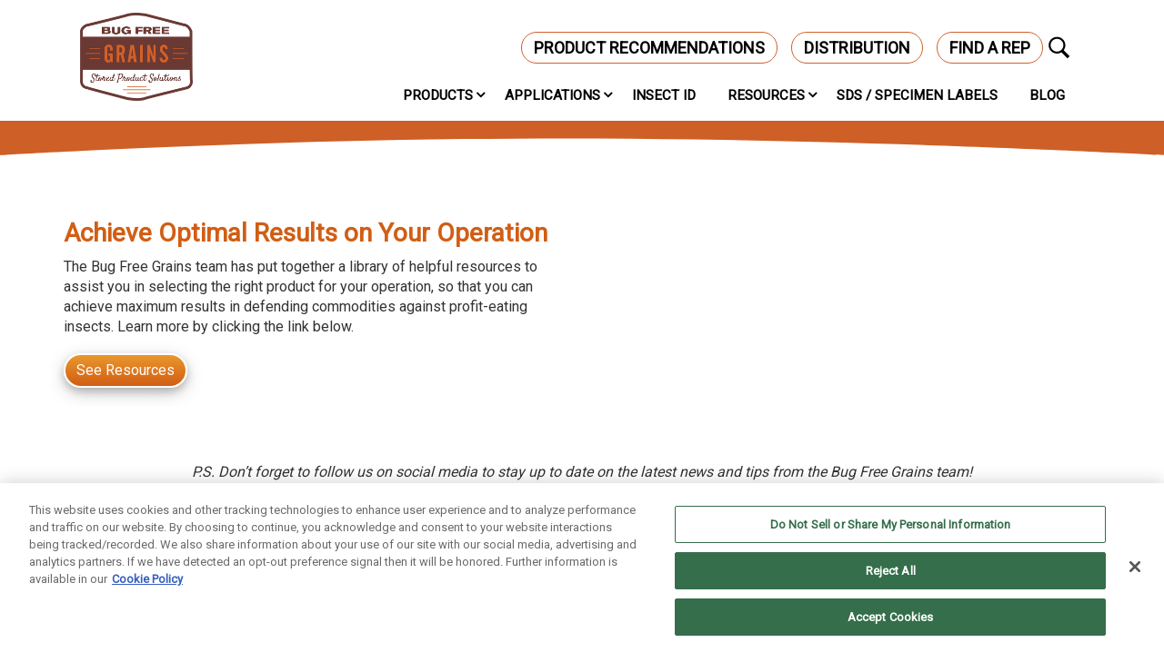

--- FILE ---
content_type: text/html; charset=utf-8
request_url: https://www.bugfreegrains.com/ma-2019/m4/c
body_size: 6871
content:



<!DOCTYPE html>
<!--[if lt IE 7]>      <html class="no-js lt-ie9 lt-ie8 lt-ie7"> <![endif]-->
<!--[if IE 7]>         <html class="no-js lt-ie9 lt-ie8"> <![endif]-->
<!--[if IE 8]>         <html class="no-js lt-ie9"> <![endif]-->
<!--[if gt IE 8]><!-->
<html class="no-js" lang="en">
<!--<![endif]-->
<head>
<link href="/-/media/feature/experience-accelerator/bootstrap-4/bootstrap-4/styles/optimized-min.css?t=20220526T122629Z" rel="stylesheet"><link href="/-/media/themes/oneweb/default/sxa-base-theme/styles/optimized-min.css?t=20220806T032400Z" rel="stylesheet"><link href="/-/media/base-themes/main-theme/styles/optimized-min.css?t=20220526T122632Z" rel="stylesheet"><link href="/-/media/themes/oneweb/default/default/styles/pre-optimized-min.css?t=20240329T134239Z" rel="stylesheet"><link href="/-/media/themes/oneweb/newbugfreegrains/newbugfreegrains/styles/pre-optimized-min.css?t=20230411T140213Z" rel="stylesheet">

    
<meta name="VIcurrentDateTime" content="639044564818809063" />
<meta name="VirtualFolder" content="/" />
<script type="text/javascript" src="/layouts/system/VisitorIdentification.js"></script>

    



    <title>Achieve Optimal Results on Your Operation</title>


<link rel="canonical" href="https://www.bugfreegrains.com/ma-2019/m4/c">



    <link href="/-/media/project/oneweb/newbugfreegrains/images/favicon/favicon.png" rel="shortcut icon" />




<meta property="og:description"  content="Our team of experts is here for you. Grain protection from start to finish. "><meta property="og:image"  content="https://www.bugfreegrains.com/-/media/project/oneweb/newbugfreegrains/images/logos/bugfreegrainslogofinal-png.png"><meta property="og:title"  content="Achieve Optimal Results on Your Operation"><meta property="og:url"  content="https://www.bugfreegrains.com/ma-2019/m4/c">



<meta  name="description" content="Our team of experts is here for you. Grain protection from start to finish. ">



<meta property="twitter:title"  content="Achieve Optimal Results on Your Operation"><meta property="twitter:card"  content="summary_large_image">

    <meta name="viewport" content="width=device-width, initial-scale=1.0, maximum-scale=1.0, user-scalable=0" />




<meta charset="UTF-8">

<!-- OneTrust Cookies Consent Notice start-->
    <script type='text/javascript' src='https://cdn.cookielaw.org/consent/69fbed19-004a-4bd3-b8c6-68f3e229fd82/OtAutoBlock.js'></script>
    <script src='https://cdn.cookielaw.org/scripttemplates/otSDKStub.js' data-document-language="true" type='text/javascript' charset='UTF-8' data-domain-script='69fbed19-004a-4bd3-b8c6-68f3e229fd82' data-ignore-ga='true'></script>
    <script type='text/javascript'>function OptanonWrapper() { }</script>
    <!-- OneTrust Cookies Consent Notice end-->
    <!-- Google Tag Manager -->
    <script>
        (function (w, d, s, l, i) {
            w[l] = w[l] || []; w[l].push({
                'gtm.start':
                    new Date().getTime(), event: 'gtm.js'
            }); var f = d.getElementsByTagName(s)[0],
                j = d.createElement(s), dl = l != 'dataLayer' ? '&l=' + l : ''; j.async = true; j.src =
                    'https://www.googletagmanager.com/gtm.js?id=' + i + dl; f.parentNode.insertBefore(j, f);
    })(window, document, 'script', 'dataLayer', 'GTM-P5SCPB8');</script>
    <!-- END Google Tag Manager -->
    <script>
        var PriceSpider;
    </script>
    <meta name="ps-key" content="-">
    <meta name="ps-country" content="">
    <meta name="ps-language" content="en">
    <script src="//cdn.pricespider.com/1/lib/ps-widget.js" async></script>
    <meta name="majestic-site-verification" content="MJ12_4c738448-ee06-4d24-8deb-49af1fe0d03b">
      

<script type='application/ld+json'>{"@context":"https://schema.org","@type":"BreadcrumbList","ItemListElement":[{"@type":"ListItem","Position":"1","Name":"Home","Item":"https://www.bugfreegrains.com/"},{"@type":"ListItem","Position":"2","Name":"1-1a","Item":"https://www.bugfreegrains.com/ma-2019/m4/c"}]}</script>



</head>
<body class="default-device bodyclass">
    

    <!-- Google Tag Manager (noscript) -->
    <noscript>
        <iframe src="https://www.googletagmanager.com/ns.html?id=GTM-P5SCPB8" height="0" width="0" style="display:none;visibility:hidden"></iframe>
    </noscript>
    <!-- END Google Tag Manager (noscript) -->
<input id="context-item" name="currentpage" type="hidden" value="{5B556BBB-EA6B-4524-A949-76E58C5D8F71}" />
    
<!-- #wrapper -->
<div id="wrapper">
    <!-- #header -->
    <header>
        <div id="header" class="container-fluid">
            <div class="row">


<div class="component header-shell variant-2 col-12">
    <div class="component-content">

    

    <div class="container-fluid">
        <div class="row">
            <div class="wrapper col-12">
                <div class="inner-wrap">
                    <div class="container">
                        <div class="row">
                            <div class="col col-md-3  logo-container">
                                <div class="row">
                                
                                <div class="component image file-type-icon-media-link col-12">
                                    <div class="component-content">
                                <a title="Header Logo" href="/"><img src="/-/media/project/oneweb/newbugfreegrains/images/logos/bugfreegrainslogofinal-png.png?h=768&amp;iar=0&amp;w=982&amp;hash=A4C573FB8600C9EB7B5C3591A9527BFC" alt="Bug Free Grains Brand Logo" width="982" height="768" data-variantitemid="{02FF45B8-9BCE-45FD-848C-E1EDFB8B6927}" data-variantfieldname="Image" /></a>    </div>
                                </div>
                                </div>
                            </div>
                            <div class="col col-md-9">
                                <div class="row">    <div class="component utility-navigation col">
                                        <div class="component-content">
                                
                                
                                <div class = "">
                                <div class="top-nav" mobile-view="true"><div class="list-wrap">
                                
                                <div class="list-item"><a data-variantfieldname="Link" href="/#solutionfinder" data-variantitemid="{B2C16907-6DE6-457D-926C-5B472962780E}">PRODUCT RECOMMENDATIONS</a></div>
                                 
                                
                                
                                <div class="list-item"><a data-variantfieldname="Link" href="/distribution" data-variantitemid="{A3C9DB9B-3E12-4DA9-9B51-2A1B132E4573}">DISTRIBUTION</a></div>
                                 
                                
                                
                                <div class="list-item"><a data-variantfieldname="Link" href="/find-a-sales-rep" data-variantitemid="{6E5FEE03-9410-46CA-BD36-0587FC7BE01B}">FIND A REP</a></div>
                                 
                                
                                </div></div>
                                </div>        </div>
                                    </div>
                                
                                    <div class="component search-box">
                                        <div class="component-content">
                                            <div class="search-holder global-search-wrapper">
                                                <form method="get" class="global-search"
                                                      data-MinSuggestionsTriggerCharacterCount="3"
                                                      data-searchsuggestionapi="/api/sitecore/Search/GetSuggestions"
                                                      data-MaxPredictiveResultsCount="5"
                                                      data-MaxProductResultsCount="2"
                                                      data-MaxArticleResultsCount="2"
                                                      data-MaxOthersResultCount="1"
                                                      data-DisableAutoSugession="False"
                                                      data-DisableSearchTextBox="False"
                                                      data-CloneSearchBox="False"
                                                      action="https://www.bugfreegrains.com/search-results" role="search">
                                                    <div class="search-wrapper">
                                                        <div class="search-input-wrapper">
                                                            <input type="text" name="q" class="search-input typeahead" placeholder="Search">
                                                            <button class="custom-search-box-button" type="submit">
                                                            </button>
                                                        </div>
                                                    </div>
                                                </form>
                                            </div>
                                        </div>
                                    </div>
                                
                                <div class="component plain-html col-12">
                                    <div class="component-content">
                                <button type="button" data-toggle="collapse" data-target="#mm-bb907eb1-f5be-462b-a6a1-36b98f5659a6" class="hamburger navbar-toggle">
                                <span class="icon-bar"></span>
                                <span class="icon-bar"></span>
                                <span class="icon-bar"></span>
                                </button>    </div>
                                </div></div>
                            </div>
                        </div>
                    </div>
                </div>
                <div class="wrapper-nav">
                    <div class="container">
                        <div class="row">
                            <div class="col-12">
                                <div class="row"><div class="component header-global-menu col-12">
                                    <div class="component-content">
                                            <ul class="items">
                                                    <li class="item">
                                <div>	
                                	
                                	<div class="list-wrap has-sublist">
                                	    
                                		<a href="/products">PRODUCTS</a>
                                	    
                                	</div>
                                	
                                		<ul class="sub-menu-list">
                                			
                                				<li class="sub-menu-item">
                                				    
                                					<a href="/products/diacon-d-igr">Diacon&#174;-D IGR</a>
                                					
                                				</li>
                                				
                                				<li class="sub-menu-item">
                                				    
                                					<a href="/products/diacon-igr">Diacon&#174; IGR</a>
                                					
                                				</li>
                                				
                                				<li class="sub-menu-item">
                                				    
                                					<a href="/products/diacon-igr-plus">Diacon&#174; IGR PLUS</a>
                                					
                                				</li>
                                				
                                				<li class="sub-menu-item">
                                				    
                                					<a href="/products/centynal-ec-insecticide">Centynal™ EC Insecticide</a>
                                					
                                				</li>
                                				
                                				<li class="sub-menu-item">
                                				    
                                					<a href="/products/centynal-synergized">Centynal™ Synergized</a>
                                					
                                				</li>
                                				
                                				<li class="sub-menu-item">
                                				    
                                					<a href="/products/gravista">Gravista&#174; Insecticide</a>
                                					
                                				</li>
                                				
                                				<li class="sub-menu-item">
                                				    
                                					<a href="/products/gravista-d">Gravista&#174;-D Insecticide</a>
                                					
                                				</li>
                                				
                                				<li class="sub-menu-item">
                                				    
                                					<a href="/products/pbo-8-synergist">PBO-8&#174; Synergist</a>
                                					
                                				</li>
                                				
                                				<li class="sub-menu-item">
                                				    
                                					<a href="/products/pyronyl-crop-spray">Pyronyl™ Crop Spray</a>
                                					
                                				</li>
                                				
                                				<li class="sub-menu-item">
                                				    
                                					<a href="/products/tank-mix-options">Tank Mix Options</a>
                                					
                                				</li>
                                				
                                				<li class="sub-menu-item">
                                				    
                                					<a href="/products/inselux-fog-mill-spray">Inselux™ Fog &amp; Mill Spray</a>
                                					
                                				</li>
                                				
                                		</ul>
                                		</div>                    </li>
                                                    <li class="item">
                                <div>	
                                	
                                	<div class="list-wrap has-sublist">
                                	    
                                		<a href="/applications">APPLICATIONS</a>
                                	    
                                	</div>
                                	
                                		<ul class="sub-menu-list">
                                			
                                				<li class="sub-menu-item">
                                				    
                                					<a href="/applications/prior-to-harvest">Prior to Harvest</a>
                                					
                                				</li>
                                				
                                				<li class="sub-menu-item">
                                				    
                                					<a href="/applications/on-grain">Post-Harvest</a>
                                					
                                				</li>
                                				
                                				<li class="sub-menu-item">
                                				    
                                					<a href="/applications/rescue">Existing Infestations</a>
                                					
                                				</li>
                                				
                                		</ul>
                                		</div>                    </li>
                                                    <li class="item">
                                <div>	
                                	
                                	<div class="list-wrap ">
                                	    
                                		<a href="/insect-id">INSECT ID</a>
                                	    
                                	</div>
                                	</div>                    </li>
                                                    <li class="item">
                                <div>	
                                	
                                	<div class="list-wrap has-sublist">
                                	    
                                		<a href="/resources/downloads">RESOURCES</a>
                                	    
                                	</div>
                                	
                                		<ul class="sub-menu-list">
                                			
                                				<li class="sub-menu-item">
                                				    
                                					<a href="/resources/faq">FAQ</a>
                                					
                                				</li>
                                				
                                				<li class="sub-menu-item">
                                				    
                                					<a href="/resources/testimonials">Testimonials</a>
                                					
                                				</li>
                                				
                                				<li class="sub-menu-item">
                                				    
                                					<a href="/resources/downloads">Downloads</a>
                                					
                                				</li>
                                				
                                				<li class="sub-menu-item">
                                				    
                                					<a href="/training-module">Training Module</a>
                                					
                                				</li>
                                				
                                		</ul>
                                		</div>                    </li>
                                                    <li class="item">
                                <div>	
                                	
                                	<div class="list-wrap ">
                                	    
                                		<a href="/sds-specimen-label">SDS / SPECIMEN LABELS</a>
                                	    
                                	</div>
                                	</div>                    </li>
                                                    <li class="item">
                                <div>	
                                	
                                	<div class="list-wrap ">
                                	    
                                		<a href="/blog">BLOG</a>
                                	    
                                	</div>
                                	</div>                    </li>
                                            </ul>
                                    </div>
                                </div></div>
                            </div>
                        </div>
                    </div>
                </div>
            </div>
        </div>
    </div>    </div>
</div>
</div>
        </div>
    </header>
    <!-- /#header -->
    <!-- #content -->
    <main>
        <div id="content" class="container-fluid">
            <div class="row">


<div class="component container indent-top-sm">
    <div class="component-content" >
<div class="row">
<div class="row component column-splitter">
        <div class="col-12 col-lg-6 indent-bottom-sm indent-top-sm">
            <div class="row">

<div class="component content col-12">
    <div class="component-content">
<div class="field-content"><h2>Achieve Optimal Results on Your Operation</h2>
<p>The Bug Free Grains team has put together a library of helpful resources to assist you in selecting the right product for your operation, so that you can achieve maximum results in defending commodities against profit-eating insects. Learn more by clicking the link below. </p>
<div class="sxa-btn indent-bottom-sm">
<a href="/resources/downloads">See Resources</a>&nbsp;</div></div>    </div>
</div>
</div>
        </div>
        <div class="col-12 col-lg-6">
            <div class="row">

<div class="component video col-12" data-properties="{&quot;enableKeyboard&quot;:&quot;true&quot;,&quot;name&quot;:&quot;Movie&quot;,&quot;completedTime&quot;:&quot;null&quot;}">

            <div class="component-content">
                <div class="sxa-video-wrapper">
                    <video style="width: 100%; height: 100%;" preload="none"   poster="">
                            <source type="video/youtube" src="//www.youtube.com/watch?v=5FrugtBQlSo" />
                    </video>
                    <div class="video-init"></div>
                </div>
                <div class="video-caption">
                    
                </div>
                <div class="video-description">
                    
                </div>
            </div>

</div>


</div>
        </div>
        <div class="col-12 indent-bottom-sm indent-top-sm">
            <div class="row">


    <div class="component rich-text col-12 position-center">
        <div class="component-content">
<p><em>P.S. Don&rsquo;t forget to follow us on social media to stay up to date on the latest news and tips from the Bug Free Grains team!<br />
</em></p>
<p><a rel="noopener noreferrer" href="https://www.facebook.com/StoredProductInsectControl" target="_blank">FACEBOOK</a>&nbsp;&nbsp;&nbsp; &nbsp; &nbsp; &nbsp;<a rel="noopener noreferrer" href="https://twitter.com/bugfreegrains" target="_blank">TWITTER</a>&nbsp; &nbsp; &nbsp; &nbsp; &nbsp;&nbsp;<a rel="noopener noreferrer" href="https://www.youtube.com/channel/UCZFR8xcNAYsXpFJ2KhYB2yA" target="_blank">YOUTUBE</a></p>        </div>
    </div>
</div>
        </div>
</div></div>    </div>
</div></div>
        </div>
    </main>
    <!-- /#content -->
    <!-- #footer -->
    <footer>
        <div id="footer" class="container-fluid">
            <div class="row">


<div class="row component column-splitter">
        <div class="col-12 col-xl-6 order-last order-xl-1">
            <div class="row">


<div class="component link col-12">
    <div class="component-content">

<div class="field-link"><a data-variantfieldname="Link" href="/contact-us/join-our-email-list" data-variantitemid="{18B3BF46-F744-42D0-98E0-DD43EAA2B322}">Sign up for our email list</a></div>    </div>
</div>


    <div class="component rich-text col-12">
        <div class="component-content">
All trademarks are either the property of Central Garden &amp; Pet Company, its subsidiaries, divisions, affiliated and/or related companies or the property of their respective owners. &copy; 2025 Central Life Sciences        </div>
    </div>
</div>
        </div>
        <div class="col-12 col-xl-6 order-1 order-xl-2">
            <div class="row">

<div class="component row-splitter">
        <div class="container-fluid">
            <div >
                <div class="row">

<div class="component image file-type-icon-media-link col-12">
    <div class="component-content">
<a title="Footer Logo" href="https://www.centrallifesciences.com/"><img src="/-/media/project/oneweb/newbugfreegrains/images/logos/centrallifescience_horiz_white-png.png?h=195&amp;iar=0&amp;w=608&amp;hash=3DE44DFE77CCF4579320C9CCDEF386B0" alt="Central Life Sciences Logo" width="608" height="195" data-variantitemid="{2C7AB155-8CB7-484B-A2C5-82DC56D0D876}" data-variantfieldname="Image" /></a>    </div>
</div>
</div>
            </div>
        </div>
        <div class="container-fluid">
            <div >
                <div class="row">

<div class="component link-list inline-link col-12">
    <div class="component-content">
        
        <ul>
                    <li class="item0 odd first">
<div class="field-link"><a data-variantfieldname="Link" href="/about" data-variantitemid="{D9DC7734-262B-4687-8FA7-76219DB510F8}">ABOUT</a></div>                    </li>
                    <li class="item1 even">
<div class="field-link"><a data-variantfieldname="Link" href="/contact-us" data-variantitemid="{DDD63F63-4CB1-4927-B123-CAAE33B69B48}">CONTACT</a></div>                    </li>
                    <li class="item2 odd">
<div class="field-link"><a data-variantfieldname="Link" target="_blank" rel="noopener noreferrer" href="https://www.central.com/central-privacy-policy" data-variantitemid="{B36351F1-2A78-4B8B-8EF7-62460F4AC48F}">PRIVACY</a></div>                    </li>
                    <li class="item3 even last">
<div class="field-link"><a data-variantfieldname="Link" href="/terms-of-use" data-variantitemid="{0245BA80-85FD-48E1-A620-566C5AE30E88}">TERMS OF USE</a></div>                    </li>
        </ul>
    </div>
</div>
    <div class="component utility-navigation social-links col-12">
        <div class="component-content">
<div class="icon-container">


<a target="_blank" rel="noopener noreferrer" href="https://www.facebook.com/StoredProductInsectControl"><div class="fa fa-facebook"></div></a>





<a target="_blank" rel="noopener noreferrer" href="https://twitter.com/bugfreegrains"><div class="fa fa-twitter"></div></a>





<a target="_blank" rel="noopener noreferrer" href="https://www.youtube.com/channel/UCZFR8xcNAYsXpFJ2KhYB2yA"><div class="fa fa-youtube-play fa-2x"></div></a>







</div>        </div>
    </div>
</div>
            </div>
        </div>
</div></div>
        </div>
</div></div>
        </div>
    </footer>
    <!-- /#footer -->
</div>
<!-- /#wrapper -->

    



<div class="component row-splitter">
        <div class="container-fluid">
            <div >
                <div class="row">

<div class="component image scroll-button-wrap col-12">
    <div class="component-content">
<a title="Scroll To Top" href="#"><img src="/-/media/project/oneweb/newbugfreegrains/images/icons/back-to-top-arrow.png?h=49&amp;iar=0&amp;w=49&amp;hash=25208E881614A15A0B0117B9C71CB4A8" alt="back-to-top-arrow" width="49" height="49" data-variantitemid="{9D27879B-BD37-48FB-A297-9E6B6B0353DD}" data-variantfieldname="Image" /></a>    </div>
</div>
</div>
            </div>
        </div>
</div>
<script src="/-/media/themes/oneweb/default/sxa-base-theme/scripts/optimized-min.js?t=20220718T132255Z"></script><script src="/-/media/base-themes/xa-api/scripts/optimized-min.js?t=20220526T122631Z"></script><script src="/-/media/base-themes/main-theme/scripts/optimized-min.js?t=20220526T122631Z"></script><script src="/-/media/base-themes/components-theme/scripts/optimized-min.js?t=20220526T122633Z"></script><script src="/-/media/base-themes/resolve-conflicts/scripts/optimized-min.js?t=20220526T122633Z"></script><script src="/-/media/themes/oneweb/default/default/scripts/pre-optimized-min.js?t=20251218T170116Z"></script><script src="/-/media/themes/oneweb/newbugfreegrains/newbugfreegrains/scripts/pre-optimized-min.js?t=20230410T194846Z"></script>    <!-- /#wrapper -->
</body>
</html>

--- FILE ---
content_type: text/css
request_url: https://www.bugfreegrains.com/-/media/themes/oneweb/newbugfreegrains/newbugfreegrains/styles/pre-optimized-min.css?t=20230411T140213Z
body_size: 21275
content:
@import url(https://fonts.googleapis.com/css?family=Roboto);
@import url(https://fonts.googleapis.com/css?family=Roboto);body{font-family:Roboto,'Helvetica Neue',Helvetica,Arial,sans-serif;font-size:1.6rem;line-height:1.42;color:#333;overflow-x:hidden}#content>.row{display:block}sup{font-size:75%}b,strong{font-weight:700}hr{margin-top:2.2rem;margin-bottom:2.2rem;border:0;border-top:1px solid #eee}.content a,.rich-text a,a{color:#000;cursor:pointer;text-decoration:underline;font-weight:700}.content a:hover,.rich-text a:hover,a:hover{color:#d15e14;text-decoration:underline}h1,h2,h3,h4,h5,h6{font-family:inherit;color:inherit;line-height:1.1;margin-top:2.2rem;margin-bottom:1.1rem;font-weight:500}h1{font-size:3rem}h2{font-size:2.8rem}h3{font-size:2.1rem}h4{font-size:1.8rem}h5{font-size:1.78rem}h6{font-size:1.31rem}p{margin-bottom:0 0 0 1.1rem}.component.content,.component.rich-text{font-family:Roboto,'Helvetica Neue',Helvetica,Arial,sans-serif;font-size:1.6rem;line-height:1.42;color:#333}.component.content small,.component.rich-text small{font-size:1.6rem}.component.content h1,.component.content h2,.component.content h3,.component.content h4,.component.content h5,.component.content h6,.component.rich-text h1,.component.rich-text h2,.component.rich-text h3,.component.rich-text h4,.component.rich-text h5,.component.rich-text h6{font-family:inherit;color:#d15e14;line-height:1.1;margin-top:2.2rem;margin-bottom:1.1rem;font-weight:700}.component.content h1,.component.rich-text h1{font-size:2.8rem}.component.content h2,.component.rich-text h2{font-size:2.8rem}.component.content h3,.component.rich-text h3{font-size:2.1rem}.component.content h4,.component.rich-text h4{font-size:1.8rem}.component.content .geaps-icon,.component.rich-text .geaps-icon{margin:3rem 0}.component.content .geaps-icon a,.component.rich-text .geaps-icon a{text-decoration:none;color:#fff;background-image:linear-gradient(#ea972d,#d15e14);border:2px solid #fff;border-radius:2rem;box-shadow:0 4px 8px 0 #00000033,0 6px 20px 0 #00000030;padding:.8rem 1.2rem;font-size:1.6rem;line-height:1.42857143;margin:-.3rem;font-weight:400}.component.content .geaps-icon a:hover,.component.rich-text .geaps-icon a:hover{background-image:linear-gradient(#656868,#000);border:2px solid}.component.content .geaps-icon>a:first-child:not(:last-child):not(.dropdown-toggle),.component.rich-text .geaps-icon>a:first-child:not(:last-child):not(.dropdown-toggle){border-bottom-right-radius:0;border-top-right-radius:0;margin-left:0}.component.content .geaps-icon>a:not(:first-child):not(:last-child):not(.dropdown-toggle),.component.rich-text .geaps-icon>a:not(:first-child):not(:last-child):not(.dropdown-toggle){border-radius:0}.component.content .geaps-icon>a:last-child:not(:first-child),.component.rich-text .geaps-icon>a:last-child:not(:first-child){border-bottom-left-radius:0;border-top-left-radius:0}
.component #article-type .cgp-product .body-copy,.component #article-type .product-card .body-copy,.component #others-type .cgp-product .body-copy,.component #others-type .product-card .body-copy,.component #product-type .cgp-product .body-copy,.component #product-type .product-card .body-copy,.component .product-result-tiles .cgp-product .body-copy,.component .product-result-tiles .product-card .body-copy,.component .related-products .cgp-product .body-copy,.component .related-products .product-card .body-copy,.component.product-details .cgp-product .body-copy,.component.product-details .product-card .body-copy,.component.variant-1 .cgp-product .body-copy,.component.variant-1 .product-card .body-copy{font-size:1.6rem;line-height:2rem;padding-bottom:1.5rem;text-align:center}.component #article-type .cgp-product .body-copy h3,.component #article-type .product-card .body-copy h3,.component #others-type .cgp-product .body-copy h3,.component #others-type .product-card .body-copy h3,.component #product-type .cgp-product .body-copy h3,.component #product-type .product-card .body-copy h3,.component .product-result-tiles .cgp-product .body-copy h3,.component .product-result-tiles .product-card .body-copy h3,.component .related-products .cgp-product .body-copy h3,.component .related-products .product-card .body-copy h3,.component.product-details .cgp-product .body-copy h3,.component.product-details .product-card .body-copy h3,.component.variant-1 .cgp-product .body-copy h3,.component.variant-1 .product-card .body-copy h3{font-size:2.1rem;line-height:2.64rem;font-weight:700;padding:0;margin:20px 0 10px 0;color:#000;background-color:transparent;text-align:center}.component #article-type .cgp-product .body-copy h3 a,.component #article-type .product-card .body-copy h3 a,.component #others-type .cgp-product .body-copy h3 a,.component #others-type .product-card .body-copy h3 a,.component #product-type .cgp-product .body-copy h3 a,.component #product-type .product-card .body-copy h3 a,.component .product-result-tiles .cgp-product .body-copy h3 a,.component .product-result-tiles .product-card .body-copy h3 a,.component .related-products .cgp-product .body-copy h3 a,.component .related-products .product-card .body-copy h3 a,.component.product-details .cgp-product .body-copy h3 a,.component.product-details .product-card .body-copy h3 a,.component.variant-1 .cgp-product .body-copy h3 a,.component.variant-1 .product-card .body-copy h3 a{color:inherit;text-transform:inherit;text-decoration:underline}.component #article-type .cgp-product .body-copy h3:hover,.component #article-type .product-card .body-copy h3:hover,.component #others-type .cgp-product .body-copy h3:hover,.component #others-type .product-card .body-copy h3:hover,.component #product-type .cgp-product .body-copy h3:hover,.component #product-type .product-card .body-copy h3:hover,.component .product-result-tiles .cgp-product .body-copy h3:hover,.component .product-result-tiles .product-card .body-copy h3:hover,.component .related-products .cgp-product .body-copy h3:hover,.component .related-products .product-card .body-copy h3:hover,.component.product-details .cgp-product .body-copy h3:hover,.component.product-details .product-card .body-copy h3:hover,.component.variant-1 .cgp-product .body-copy h3:hover,.component.variant-1 .product-card .body-copy h3:hover{color:#d15e14}.component #article-type .cgp-product .body-copy h3:hover a,.component #article-type .product-card .body-copy h3:hover a,.component #others-type .cgp-product .body-copy h3:hover a,.component #others-type .product-card .body-copy h3:hover a,.component #product-type .cgp-product .body-copy h3:hover a,.component #product-type .product-card .body-copy h3:hover a,.component .product-result-tiles .cgp-product .body-copy h3:hover a,.component .product-result-tiles .product-card .body-copy h3:hover a,.component .related-products .cgp-product .body-copy h3:hover a,.component .related-products .product-card .body-copy h3:hover a,.component.product-details .cgp-product .body-copy h3:hover a,.component.product-details .product-card .body-copy h3:hover a,.component.variant-1 .cgp-product .body-copy h3:hover a,.component.variant-1 .product-card .body-copy h3:hover a{color:inherit;text-decoration:underline}.component #article-type .result-count,.component #others-type .result-count,.component #product-type .result-count,.component .product-result-tiles .result-count,.component .related-products .result-count,.component.product-details .result-count,.component.variant-1 .result-count{font-family:Roboto,'Helvetica Neue',Helvetica,Arial,sans-serif;font-size:1.4rem;font-weight:100;font-style:italic;padding-top:.5rem}.component #article-type .popular-products .inner-wrap .product-card .content-wrap,.component #others-type .popular-products .inner-wrap .product-card .content-wrap,.component #product-type .popular-products .inner-wrap .product-card .content-wrap,.component .product-result-tiles .popular-products .inner-wrap .product-card .content-wrap,.component .related-products .popular-products .inner-wrap .product-card .content-wrap,.component.product-details .popular-products .inner-wrap .product-card .content-wrap,.component.variant-1 .popular-products .inner-wrap .product-card .content-wrap{padding:1rem}.component #article-type .popular-products .inner-wrap .product-card .content-wrap .body-copy h3,.component #others-type .popular-products .inner-wrap .product-card .content-wrap .body-copy h3,.component #product-type .popular-products .inner-wrap .product-card .content-wrap .body-copy h3,.component .product-result-tiles .popular-products .inner-wrap .product-card .content-wrap .body-copy h3,.component .related-products .popular-products .inner-wrap .product-card .content-wrap .body-copy h3,.component.product-details .popular-products .inner-wrap .product-card .content-wrap .body-copy h3,.component.variant-1 .popular-products .inner-wrap .product-card .content-wrap .body-copy h3{font-weight:700;font-family:Roboto,'Helvetica Neue',Helvetica,Arial,sans-serif;background:0 0;padding:0;font-size:1.6rem;color:#333}.component #article-type .popular-products .inner-wrap .product-card .content-wrap .body-copy h3 a,.component #others-type .popular-products .inner-wrap .product-card .content-wrap .body-copy h3 a,.component #product-type .popular-products .inner-wrap .product-card .content-wrap .body-copy h3 a,.component .product-result-tiles .popular-products .inner-wrap .product-card .content-wrap .body-copy h3 a,.component .related-products .popular-products .inner-wrap .product-card .content-wrap .body-copy h3 a,.component.product-details .popular-products .inner-wrap .product-card .content-wrap .body-copy h3 a,.component.variant-1 .popular-products .inner-wrap .product-card .content-wrap .body-copy h3 a{color:inherit;font-family:inherit;text-transform:inherit;text-decoration:underline}.component #article-type .popular-products .inner-wrap .product-card .content-wrap .body-copy h3 a:hover,.component #others-type .popular-products .inner-wrap .product-card .content-wrap .body-copy h3 a:hover,.component #product-type .popular-products .inner-wrap .product-card .content-wrap .body-copy h3 a:hover,.component .product-result-tiles .popular-products .inner-wrap .product-card .content-wrap .body-copy h3 a:hover,.component .related-products .popular-products .inner-wrap .product-card .content-wrap .body-copy h3 a:hover,.component.product-details .popular-products .inner-wrap .product-card .content-wrap .body-copy h3 a:hover,.component.variant-1 .popular-products .inner-wrap .product-card .content-wrap .body-copy h3 a:hover{color:#d15e14}.component #article-type .cgp-product .body-copy,.component #article-type .product-card .body-copy,.component .product-result-tiles .cgp-product .body-copy,.component .product-result-tiles .product-card .body-copy{text-align:left}.component #article-type .cgp-product .body-copy h3,.component #article-type .product-card .body-copy h3,.component .product-result-tiles .cgp-product .body-copy h3,.component .product-result-tiles .product-card .body-copy h3{text-align:left;color:#d15e14}.component.product-listing #article-type .cgp-product,.component.product-listing #article-type .product-card,.component.product-listing #others-type .cgp-product,.component.product-listing #others-type .product-card,.component.product-listing #product-type .cgp-product,.component.product-listing #product-type .product-card,.component.product-listing .product-result-tiles .cgp-product,.component.product-listing .product-result-tiles .product-card{margin-bottom:1.5rem}.component.product-listing #article-type .cgp-product.h-100,.component.product-listing #article-type .product-card.h-100,.component.product-listing #others-type .cgp-product.h-100,.component.product-listing #others-type .product-card.h-100,.component.product-listing #product-type .cgp-product.h-100,.component.product-listing #product-type .product-card.h-100,.component.product-listing .product-result-tiles .cgp-product.h-100,.component.product-listing .product-result-tiles .product-card.h-100{height:auto!important}.component.product-listing #article-type .cgp-product .image-holder,.component.product-listing #article-type .product-card .image-holder,.component.product-listing #others-type .cgp-product .image-holder,.component.product-listing #others-type .product-card .image-holder,.component.product-listing #product-type .cgp-product .image-holder,.component.product-listing #product-type .product-card .image-holder,.component.product-listing .product-result-tiles .cgp-product .image-holder,.component.product-listing .product-result-tiles .product-card .image-holder{position:relative}.component.product-listing #article-type .cgp-product .image-holder img,.component.product-listing #article-type .product-card .image-holder img,.component.product-listing #others-type .cgp-product .image-holder img,.component.product-listing #others-type .product-card .image-holder img,.component.product-listing #product-type .cgp-product .image-holder img,.component.product-listing #product-type .product-card .image-holder img,.component.product-listing .product-result-tiles .cgp-product .image-holder img,.component.product-listing .product-result-tiles .product-card .image-holder img{bottom:.5rem}.component.product-listing #article-type .cgp-product .body-copy h3,.component.product-listing #article-type .product-card .body-copy h3,.component.product-listing #others-type .cgp-product .body-copy h3,.component.product-listing #others-type .product-card .body-copy h3,.component.product-listing #product-type .cgp-product .body-copy h3,.component.product-listing #product-type .product-card .body-copy h3,.component.product-listing .product-result-tiles .cgp-product .body-copy h3,.component.product-listing .product-result-tiles .product-card .body-copy h3{color:#000;font-size:1.6rem;font-family:Roboto,'Helvetica Neue',Helvetica,Arial,sans-serif;font-weight:700;text-align:center}.component.product-listing #article-type .cgp-product .body-copy h3:hover,.component.product-listing #article-type .product-card .body-copy h3:hover,.component.product-listing #others-type .cgp-product .body-copy h3:hover,.component.product-listing #others-type .product-card .body-copy h3:hover,.component.product-listing #product-type .cgp-product .body-copy h3:hover,.component.product-listing #product-type .product-card .body-copy h3:hover,.component.product-listing .product-result-tiles .cgp-product .body-copy h3:hover,.component.product-listing .product-result-tiles .product-card .body-copy h3:hover{color:#d15e14;text-decoration:underline}.component.product-listing #article-type .cgp-product .body-copy h3:hover a,.component.product-listing #article-type .product-card .body-copy h3:hover a,.component.product-listing #others-type .cgp-product .body-copy h3:hover a,.component.product-listing #others-type .product-card .body-copy h3:hover a,.component.product-listing #product-type .cgp-product .body-copy h3:hover a,.component.product-listing #product-type .product-card .body-copy h3:hover a,.component.product-listing .product-result-tiles .cgp-product .body-copy h3:hover a,.component.product-listing .product-result-tiles .product-card .body-copy h3:hover a{color:#d15e14;text-decoration:inherit;text-transform:inherit}.component.product-listing #article-type .cgp-product .body-copy p,.component.product-listing #article-type .product-card .body-copy p,.component.product-listing #others-type .cgp-product .body-copy p,.component.product-listing #others-type .product-card .body-copy p,.component.product-listing #product-type .cgp-product .body-copy p,.component.product-listing #product-type .product-card .body-copy p,.component.product-listing .product-result-tiles .cgp-product .body-copy p,.component.product-listing .product-result-tiles .product-card .body-copy p{text-align:left}.component.product-listing #article-type .result-count,.component.product-listing #others-type .result-count,.component.product-listing #product-type .result-count,.component.product-listing .product-result-tiles .result-count{display:none}.component.product-listing .copy-wrap .sxa-btn a{display:none}.component.article-listing .product-wrap #article-type .cgp-product,.component.article-listing .product-wrap #article-type .product-card,.component.article-listing .product-wrap #others-type .cgp-product,.component.article-listing .product-wrap #others-type .product-card,.component.article-listing .product-wrap #product-type .cgp-product,.component.article-listing .product-wrap #product-type .product-card,.component.article-listing .product-wrap .product-result-tiles .cgp-product,.component.article-listing .product-wrap .product-result-tiles .product-card{padding-bottom:1rem}.component.article-listing .product-wrap #article-type .cgp-product .body-copy h3:hover a,.component.article-listing .product-wrap #article-type .product-card .body-copy h3:hover a,.component.article-listing .product-wrap #others-type .cgp-product .body-copy h3:hover a,.component.article-listing .product-wrap #others-type .product-card .body-copy h3:hover a,.component.article-listing .product-wrap #product-type .cgp-product .body-copy h3:hover a,.component.article-listing .product-wrap #product-type .product-card .body-copy h3:hover a,.component.article-listing .product-wrap .product-result-tiles .cgp-product .body-copy h3:hover a,.component.article-listing .product-wrap .product-result-tiles .product-card .body-copy h3:hover a{color:inherit}.component.article-listing .product-wrap #article-type .cgp-product .body-copy p,.component.article-listing .product-wrap #article-type .product-card .body-copy p,.component.article-listing .product-wrap #others-type .cgp-product .body-copy p,.component.article-listing .product-wrap #others-type .product-card .body-copy p,.component.article-listing .product-wrap #product-type .cgp-product .body-copy p,.component.article-listing .product-wrap #product-type .product-card .body-copy p,.component.article-listing .product-wrap .product-result-tiles .cgp-product .body-copy p,.component.article-listing .product-wrap .product-result-tiles .product-card .body-copy p{line-height:1.4}.component.article-listing .product-wrap #article-type .card-body,.component.article-listing .product-wrap #others-type .card-body,.component.article-listing .product-wrap #product-type .card-body,.component.article-listing .product-wrap .product-result-tiles .card-body{padding-left:0;padding-right:0}.component.article-listing .product-wrap .result-count{display:none}.component.related-articles-horizontal-view .body-copy{text-align:left}.component.related-articles-horizontal-view .body-copy h3{font-size:2.2rem;line-height:1.5;font-weight:700;margin-bottom:1.6rem;margin-top:2rem}.component.related-articles-horizontal-view .body-copy h3 a{text-decoration:underline;font-size:2.2rem;font-weight:700}.component.related-articles-horizontal-view .body-copy h3 a:hover{color:#d15e14}.component.related-articles-horizontal-view .body-copy a{font-size:1.6rem;text-decoration:none;font-weight:400}.component.related-articles-horizontal-view .body-copy a:hover{color:#333}.component.related-articles-horizontal-view.variant-3 .copy-wrap h2{color:#333}.component.article-listing #article-type ul.product-list li.full-width .body-copy h3{border-bottom:none;color:#fff}@media only screen and (min-width:768px){.component.article-listing #article-type ul.product-list li.full-width,.component.article-listing #others-type ul.product-list li.full-width,.component.article-listing #product-type ul.product-list li.full-width,.component.article-listing .product-result-tiles ul.product-list li.full-width,.component.global-search-listing #article-type ul.product-list li.full-width,.component.global-search-listing #others-type ul.product-list li.full-width,.component.global-search-listing #product-type ul.product-list li.full-width,.component.global-search-listing .product-result-tiles ul.product-list li.full-width,.component.product-listing #article-type ul.product-list li.full-width,.component.product-listing #others-type ul.product-list li.full-width,.component.product-listing #product-type ul.product-list li.full-width,.component.product-listing .product-result-tiles ul.product-list li.full-width{flex:0 0 100%;max-width:100%}.component.article-listing #article-type ul.product-list li.full-width .cgp-product,.component.article-listing #others-type ul.product-list li.full-width .cgp-product,.component.article-listing #product-type ul.product-list li.full-width .cgp-product,.component.article-listing .product-result-tiles ul.product-list li.full-width .cgp-product,.component.global-search-listing #article-type ul.product-list li.full-width .cgp-product,.component.global-search-listing #others-type ul.product-list li.full-width .cgp-product,.component.global-search-listing #product-type ul.product-list li.full-width .cgp-product,.component.global-search-listing .product-result-tiles ul.product-list li.full-width .cgp-product,.component.product-listing #article-type ul.product-list li.full-width .cgp-product,.component.product-listing #others-type ul.product-list li.full-width .cgp-product,.component.product-listing #product-type ul.product-list li.full-width .cgp-product,.component.product-listing .product-result-tiles ul.product-list li.full-width .cgp-product{display:flex;width:100%;align-items:center;padding-bottom:1rem}.component.article-listing #article-type ul.product-list li.full-width .image-holder,.component.article-listing #others-type ul.product-list li.full-width .image-holder,.component.article-listing #product-type ul.product-list li.full-width .image-holder,.component.article-listing .product-result-tiles ul.product-list li.full-width .image-holder,.component.global-search-listing #article-type ul.product-list li.full-width .image-holder,.component.global-search-listing #others-type ul.product-list li.full-width .image-holder,.component.global-search-listing #product-type ul.product-list li.full-width .image-holder,.component.global-search-listing .product-result-tiles ul.product-list li.full-width .image-holder,.component.product-listing #article-type ul.product-list li.full-width .image-holder,.component.product-listing #others-type ul.product-list li.full-width .image-holder,.component.product-listing #product-type ul.product-list li.full-width .image-holder,.component.product-listing .product-result-tiles ul.product-list li.full-width .image-holder{width:100%;padding-right:22px;max-width:214px}.component.article-listing #article-type ul.product-list li.full-width .body-copy,.component.article-listing #others-type ul.product-list li.full-width .body-copy,.component.article-listing #product-type ul.product-list li.full-width .body-copy,.component.article-listing .product-result-tiles ul.product-list li.full-width .body-copy,.component.global-search-listing #article-type ul.product-list li.full-width .body-copy,.component.global-search-listing #others-type ul.product-list li.full-width .body-copy,.component.global-search-listing #product-type ul.product-list li.full-width .body-copy,.component.global-search-listing .product-result-tiles ul.product-list li.full-width .body-copy,.component.product-listing #article-type ul.product-list li.full-width .body-copy,.component.product-listing #others-type ul.product-list li.full-width .body-copy,.component.product-listing #product-type ul.product-list li.full-width .body-copy,.component.product-listing .product-result-tiles ul.product-list li.full-width .body-copy{font-family:Roboto,'Helvetica Neue',Helvetica,Arial,sans-serif;font-size:1.8rem;line-height:1.5;font-weight:300;color:#0f273f}.component.article-listing #article-type ul.product-list li.full-width .body-copy h3,.component.article-listing #others-type ul.product-list li.full-width .body-copy h3,.component.article-listing #product-type ul.product-list li.full-width .body-copy h3,.component.article-listing .product-result-tiles ul.product-list li.full-width .body-copy h3,.component.global-search-listing #article-type ul.product-list li.full-width .body-copy h3,.component.global-search-listing #others-type ul.product-list li.full-width .body-copy h3,.component.global-search-listing #product-type ul.product-list li.full-width .body-copy h3,.component.global-search-listing .product-result-tiles ul.product-list li.full-width .body-copy h3,.component.product-listing #article-type ul.product-list li.full-width .body-copy h3,.component.product-listing #others-type ul.product-list li.full-width .body-copy h3,.component.product-listing #product-type ul.product-list li.full-width .body-copy h3,.component.product-listing .product-result-tiles ul.product-list li.full-width .body-copy h3{border-bottom:none;padding:0;line-height:1;font-size:2.4rem;font-family:Roboto,'Helvetica Neue',Helvetica,Arial,sans-serif;font-weight:700;color:#fff}}
.component.hero-carousel:not(.mulitple-bottom-links) .slide,.component.hero-carousel:not(.mulitple-bottom-links) .slide:not(.wrap){background-color:transparent!important}.component.hero-carousel.responsive-carousel :not(.mulitple-bottom-links) .slick-slider .slick-dots{bottom:0;top:auto;left:3%;right:auto;width:auto;display:none!important}.component.hero-carousel.responsive-carousel :not(.mulitple-bottom-links) .slick-slider .slick-dots li{border:1px solid #fff;background-color:#fff}.component.hero-carousel.responsive-carousel :not(.mulitple-bottom-links) .slick-slider .slick-dots li.slick-active{border:1px solid #fff;background-color:#fff}.component.hero-carousel.responsive-carousel :not(.mulitple-bottom-links) .slick-slider .slick-prev{display:block!important;background-image:url(../images/site-bg/icon-left.png)}.component.hero-carousel.responsive-carousel :not(.mulitple-bottom-links) .slick-slider .slick-next{display:block!important;background-image:url(../images/site-bg/icon-right.png)}.component.hero-carousel .component.hero-carousel.variant-default :not(.mulitple-bottom-links) .slide:not(.wrap),.component.hero-carousel.responsive-carousel:not(.mulitple-bottom-links) .slide:not(.wrap){padding-top:1.8%;padding-bottom:0rem;background-position:center center;background-size:0;margin-right:0;min-height:auto}@media only screen and (min-width:992px){.component.hero-carousel .component.hero-carousel.variant-default :not(.mulitple-bottom-links) .slide:not(.wrap),.component.hero-carousel.responsive-carousel:not(.mulitple-bottom-links) .slide:not(.wrap){padding-top:31.8%;margin-right:30px;padding-bottom:0;background-size:auto}}.component.hero-carousel .component.hero-carousel.variant-default :not(.mulitple-bottom-links) .slide:not(.wrap) .container,.component.hero-carousel.responsive-carousel:not(.mulitple-bottom-links) .slide:not(.wrap) .container{padding:16px;left:auto;right:auto;max-width:100%;position:absolute;top:0}@media only screen and (min-width:992px){.component.hero-carousel .component.hero-carousel.variant-default :not(.mulitple-bottom-links) .slide:not(.wrap) .container,.component.hero-carousel.responsive-carousel:not(.mulitple-bottom-links) .slide:not(.wrap) .container{max-width:57rem;left:35%;top:50%}}.component.hero-carousel .component.hero-carousel.variant-default :not(.mulitple-bottom-links) .slide:not(.wrap) .container .body-copy,.component.hero-carousel.responsive-carousel:not(.mulitple-bottom-links) .slide:not(.wrap) .container .body-copy{background-color:transparent;max-width:100%;width:100%}.component.hero-carousel .component.hero-carousel.variant-default :not(.mulitple-bottom-links) .slide:not(.wrap) .container .body-copy .caption,.component.hero-carousel.responsive-carousel:not(.mulitple-bottom-links) .slide:not(.wrap) .container .body-copy .caption{max-width:100%}.component.hero-carousel .component.hero-carousel.variant-default :not(.mulitple-bottom-links) .slide:not(.wrap) .container .body-copy .caption a,.component.hero-carousel.responsive-carousel:not(.mulitple-bottom-links) .slide:not(.wrap) .container .body-copy .caption a{margin-top:2rem}.component.hero-carousel .component.hero-carousel.variant-default :not(.mulitple-bottom-links) .slide:not(.wrap) .mobile-img,.component.hero-carousel.responsive-carousel:not(.mulitple-bottom-links) .slide:not(.wrap) .mobile-img{position:relative;bottom:0;left:0}
.component.page-title h1{font-size:3rem}.component.page-title h1.article-title{font-size:3.6rem;line-height:1.2;font-family:Roboto,'Helvetica Neue',Helvetica,Arial,sans-serif}.component.page-title-large h1,.component.title-large h1{font-size:3.6rem}.component.page-title-dark h1{font-weight:700}.component.section-title{padding-bottom:0}.component.section-title h2,.component.section-title h3,.component.section-title.image-gallery .field-heading,.component.section-title.link-list.sitemap h3,.component.section-title.linked-thumbnail h3,.component.section-title.product-details.variant-3 .copy-wrap h2,.component.section-title.related-articles-horizontal-view h2,.component.section-title.related-products .popular-products .field-relatedproductslabel{color:#333;font-weight:500}.component.component-title h2,.component.component-title h3,.component.component-title.image-gallery .field-heading,.component.component-title.product-details.variant-3 .copy-wrap h2,.component.component-title.related-articles-horizontal-view h2,.component.component-title.related-products .popular-products .field-relatedproductslabel{font-weight:700;color:#333}.component.component-title.title-light h3,.component.page-title.title-light h3,.component.section-title.title-light h3{font-weight:500;margin-bottom:1.5rem}.component .sidebar-right .component-title h3,.component .sidebar-right .component-title.image-gallery .field-heading,.component .sidebar-right .component-title.product-details.variant-3 .copy-wrap h2,.component .sidebar-right .component-title.related-articles-horizontal-view h2,.component .sidebar-right .component-title.related-products .popular-products .field-relatedproductslabel,.component.sidebar-right .component-title h3,.component.sidebar-right .component-title.image-gallery .field-heading,.component.sidebar-right .component-title.product-details.variant-3 .copy-wrap h2,.component.sidebar-right .component-title.related-articles-horizontal-view h2,.component.sidebar-right .component-title.related-products .popular-products .field-relatedproductslabel{font-size:1.6rem;line-height:1.5;font-weight:700;font-family:Roboto,'Helvetica Neue',Helvetica,Arial,sans-serif;color:#333;display:flex;align-items:center;text-transform:none;margin:0 0 16px 0;border:none}.component .sidebar-right .component-title h3:before,.component .sidebar-right .component-title.image-gallery .field-heading:before,.component .sidebar-right .component-title.product-details.variant-3 .copy-wrap h2:before,.component .sidebar-right .component-title.related-articles-horizontal-view h2:before,.component .sidebar-right .component-title.related-products .popular-products .field-relatedproductslabel:before,.component.sidebar-right .component-title h3:before,.component.sidebar-right .component-title.image-gallery .field-heading:before,.component.sidebar-right .component-title.product-details.variant-3 .copy-wrap h2:before,.component.sidebar-right .component-title.related-articles-horizontal-view h2:before,.component.sidebar-right .component-title.related-products .popular-products .field-relatedproductslabel:before{content:'';height:3px;flex-grow:1;margin-right:20px}.component .sidebar-right .component-title h3:after,.component .sidebar-right .component-title.image-gallery .field-heading:after,.component .sidebar-right .component-title.product-details.variant-3 .copy-wrap h2:after,.component .sidebar-right .component-title.related-articles-horizontal-view h2:after,.component .sidebar-right .component-title.related-products .popular-products .field-relatedproductslabel:after,.component.sidebar-right .component-title h3:after,.component.sidebar-right .component-title.image-gallery .field-heading:after,.component.sidebar-right .component-title.product-details.variant-3 .copy-wrap h2:after,.component.sidebar-right .component-title.related-articles-horizontal-view h2:after,.component.sidebar-right .component-title.related-products .popular-products .field-relatedproductslabel:after{content:'';height:3px;flex-grow:1;margin-left:20px}.component .sidebar-right .product-details.related-products.variant-1 .popular-products .inner-wrap .product-card.related-product-vertical,.component.sidebar-right .product-details.related-products.variant-1 .popular-products .inner-wrap .product-card.related-product-vertical{display:flex;align-items:center}.component .sidebar-right .product-details.related-products.variant-1 .popular-products .inner-wrap .product-card.related-product-vertical .content-wrap,.component.sidebar-right .product-details.related-products.variant-1 .popular-products .inner-wrap .product-card.related-product-vertical .content-wrap{display:flex;align-items:center}.component .sidebar-right .product-details.related-products.variant-1 .popular-products .inner-wrap .product-card .body-copy,.component.sidebar-right .product-details.related-products.variant-1 .popular-products .inner-wrap .product-card .body-copy{width:calc(100% - 33%);padding-left:1.5rem}.component .sidebar-right .product-details.related-products.variant-1 .popular-products .inner-wrap .product-card .body-copy h3,.component.sidebar-right .product-details.related-products.variant-1 .popular-products .inner-wrap .product-card .body-copy h3{color:#d1331e;font-size:1.6rem;line-height:1.5;border:none;margin:0 0 10px 0;display:block}.component .sidebar-right .product-details.related-products.variant-1 .popular-products .inner-wrap .product-card .body-copy h3:after,.component .sidebar-right .product-details.related-products.variant-1 .popular-products .inner-wrap .product-card .body-copy h3:before,.component.sidebar-right .product-details.related-products.variant-1 .popular-products .inner-wrap .product-card .body-copy h3:after,.component.sidebar-right .product-details.related-products.variant-1 .popular-products .inner-wrap .product-card .body-copy h3:before{display:none}.component .sidebar-right .link-list>.component-content ol:not([class]),.component .sidebar-right .link-list>.component-content ul:not([class]),.component.sidebar-right .link-list>.component-content ol:not([class]),.component.sidebar-right .link-list>.component-content ul:not([class]){margin-top:0;margin-bottom:1rem;padding:0 0 0 3.5rem;margin-left:0}.component .sidebar-right .link-list>.component-content ol:not([class]) li,.component .sidebar-right .link-list>.component-content ul:not([class]) li,.component.sidebar-right .link-list>.component-content ol:not([class]) li,.component.sidebar-right .link-list>.component-content ul:not([class]) li{list-style-type:disc;display:list-item;list-style-position:outside;margin-bottom:.5rem;margin-left:0;font-family:Roboto,'Helvetica Neue',Helvetica,Arial,sans-serif}.component .sidebar-right .link-list>.component-content ol:not([class]) li a,.component .sidebar-right .link-list>.component-content ul:not([class]) li a,.component.sidebar-right .link-list>.component-content ol:not([class]) li a,.component.sidebar-right .link-list>.component-content ul:not([class]) li a{border:none;color:#d1331e;text-decoration:none;padding-left:0;font-size:1.4rem;font-weight:400}.component .sidebar-right .link-list>.component-content ol:not([class]) li a:hover,.component .sidebar-right .link-list>.component-content ul:not([class]) li a:hover,.component.sidebar-right .link-list>.component-content ol:not([class]) li a:hover,.component.sidebar-right .link-list>.component-content ul:not([class]) li a:hover{border:none;color:#d15e14;text-decoration:none}.component .sidebar-right .link-list>.component-content ol:not([class]) li,.component.sidebar-right .link-list>.component-content ol:not([class]) li{list-style:decimal}.component.link a{border:none;color:#333;text-decoration:none}.component.link a:hover{border:none;color:#d15e14;text-decoration:none}.component.link .field-link{margin:1rem 0}.component.link .field-link a{font-size:1.8rem;padding:1.5rem 1.25rem;text-decoration:underline}.component.link.sitemap .field-link{list-style-type:disc;display:list-item;margin:0 0 1rem 4rem}.component.link.sitemap a{color:#337ab7;text-decoration:none;border:none;font-size:1.4rem;padding-left:0}.component.link.sitemap a:hover{text-decoration:none;border:none}.component.container.align-component-vertical-center>.component-content>.row{align-items:center}.component.breadcrumb{display:block;margin-bottom:0}@media only screen and (min-width:992px){.component.breadcrumb{margin-bottom:1rem}}.component.breadcrumb ol,.component.breadcrumb ul{margin:0;padding:1rem 0;width:100%;margin-left:0;padding-left:0}.component.breadcrumb li{display:flex;align-items:center;margin-left:10px;font-weight:300}.component.breadcrumb li .separator{margin:0 0 1px 9px;display:inline-block;vertical-align:middle;font-size:1.4rem;font-family:Roboto,'Helvetica Neue',Helvetica,Arial,sans-serif;font-weight:700;line-height:1;color:#000}.component.breadcrumb li a{color:#000;font-weight:700;font-size:1.524rem;text-transform:none;text-transform:capitalize;text-decoration:underline}@media only screen and (min-width:992px){.component.breadcrumb li a{font-size:1.2rem}}.component.breadcrumb li a:hover{text-decoration:underline;color:#d15e14}.component.breadcrumb li.last a{color:#000;text-decoration:none}.component.breadcrumb li>.navigation-title a:hover{color:#d15e14}.component.breadcrumb li:first-child{margin-left:0}.component.teaser-promo.variant-4{margin:0}@media only screen and (max-width:767px){.component.teaser-promo.variant-4 .container{padding:0}}.component.teaser-promo.variant-4 .body-copy{padding-top:0;padding-bottom:0}.component.teaser-promo.variant-4 .body-copy h2{line-height:1}.component.teaser-promo.dark-gray-bg .container:not(.col-12){max-width:125rem}@media only screen and (min-width:1440px){.component.teaser-promo.dark-gray-bg .container:not(.col-12){max-width:162rem}}.component.teaser-promo.dark-gray-bg .body-copy{max-width:100%;flex:0 0 100%;text-align:center}@media only screen and (min-width:992px){.component.teaser-promo.dark-gray-bg .body-copy{max-width:40%;flex:0 0 40%;text-align:left}}.component.teaser-promo.dark-gray-bg .body-copy .control-solutions h2{font-size:3.5rem;line-height:4.2rem;font-weight:500;text-transform:capitalize}@media only screen and (min-width:992px){.component.teaser-promo.dark-gray-bg .body-copy .control-solutions h2{font-size:5rem;line-height:6rem}}.component.teaser-promo.dark-gray-bg .body-copy .control-solutions h3{font-size:1.8rem;line-height:2.4rem;text-transform:initial}@media only screen and (min-width:992px){.component.teaser-promo.dark-gray-bg .body-copy .control-solutions h3{font-size:2rem;line-height:2.8rem}}.component.teaser-promo.dark-gray-bg .field-firstcta{max-width:100%;flex:0 0 100%;padding-left:2rem}.component.teaser-promo.dark-gray-bg .field-firstcta a{text-transform:capitalize}.component.teaser-promo+.component-solution-finder{display:none}.component.teaser-promo.variant-2{background-image:linear-gradient(to right,#ea972d,#d15e14)}.component.teaser-promo.variant-2 .field-description{font-size:1.8rem;font-weight:300;color:#000}.component.teaser-promo.variant-2 figure{background-size:contain;background-position:center}@media only screen and (min-width:768px){.component.teaser-promo.variant-2 figure{background-position:center center;min-height:auto;max-width:33.33333333%;flex:0 0 33.33333333%;background-size:60%}}.component.teaser-promo.variant-2 figure::before{display:none}.component.teaser-promo.variant-2 .content-left,.component.teaser-promo.variant-2 .content-right{display:flex;align-items:center}.component.teaser-promo.variant-2 .content-right{justify-content:right;text-align:right;max-width:100%;flex:0 0 100%;background-color:#fff}@media only screen and (min-width:992px){.component.teaser-promo.variant-2 .content-right{max-width:66.66666667%;flex:0 0 66.66666667%;background-color:#eee}}.component.teaser-promo.variant-2 .content-right .field-description{text-align:left;margin-bottom:1rem;font-size:1.6rem}.component.teaser-promo.variant-2 .content-right .field-description h2{color:#333;font-family:Roboto,'Helvetica Neue',Helvetica,Arial,sans-serif;font-size:3.5rem;font-weight:300;margin-bottom:3rem}@media only screen and (min-width:992px){.component.teaser-promo.variant-2 .content-right .field-description h2{font-size:5rem;font-weight:700}}.component.teaser-promo.variant-2 .content-right .field-description img{max-height:100px}@media only screen and (min-width:1200px){.component.teaser-promo.variant-2 .content-right .inner-wrap{padding:2rem 3.4rem 2rem 18.5%}}.component.teaser-promo.variant-2 .flex-row-reverse .content-left,.component.teaser-promo.variant-2 .flex-row-reverse .content-right{text-align:left}.component.teaser-promo.variant-2 .flex-row-reverse .content-left .field-description,.component.teaser-promo.variant-2 .flex-row-reverse .content-right .field-description{text-align:left}.component.teaser-promo.variant-2 .flex-row-reverse .content-left .d-md-flex,.component.teaser-promo.variant-2 .flex-row-reverse .content-right .d-md-flex{justify-content:left}.component.teaser-promo.variant-2 .bottom-link .sxa-btn{margin-right:0;display:block;width:100%}.component.teaser-promo.variant-5{margin-bottom:0;background:0 0}.component.teaser-promo.variant-5 .inner-wrap .row{align-items:center}.component.feature-content-tiles.variant-2{padding-top:1.5rem;padding-bottom:0}.component.feature-content-tiles.variant-2 .promo-tile{padding:4px;border-radius:4px}.component.feature-content-tiles.variant-2 .promo-tile .field-data p{font-family:Roboto,'Helvetica Neue',Helvetica,Arial,sans-serif;font-size:1.8rem;line-height:1.2;font-weight:300;color:#333;min-height:1px!important;text-align:left}.component.feature-content-tiles.variant-2 .promo-tile .field-data p em{font-size:16px}.component.feature-content-tiles.variant-2 .promo-tile .field-data p.field-data>h2>a{text-decoration:underline;font-size:18px;color:#fff}.component.feature-content-tiles.variant-2 .promo-tile .field-data p.field-data.sxa-btn .sxa-btn-primary a{visibility:hidden}.component.feature-content-tiles.variant-2.related-product .promo-tile .field-data{text-align:left}.component.feature-content-tiles.variant-2.related-product .promo-tile .field-data h2{font-size:2rem;line-height:1.5;padding-bottom:0;margin-bottom:0}.component.feature-content-tiles.variant-2.related-product .promo-tile .field-data .field-subtext{font-family:Roboto,'Helvetica Neue',Helvetica,Arial,sans-serif;font-size:1.6rem;line-height:1.3;font-weight:300;min-height:auto!important}.component.feature-content-tiles.variant-2 .section-container .row>div{display:flex}.component.feature-content-tiles.variant-2.rewards-listing-tiles{padding-top:1rem}.component.feature-content-tiles.variant-2.rewards-listing-tiles .promo-tile{border:none;padding:0;display:flex;align-items:center}.component.feature-content-tiles.variant-2.rewards-listing-tiles .promo-tile .field-image{width:100%}.component.feature-content-tiles.variant-2.rewards-listing-tiles .promo-tile .field-data{text-align:left;width:100%;margin-left:2rem;padding:1rem}.component.feature-content-tiles.variant-2.rewards-listing-tiles .promo-tile .field-data h2{font-weight:900;font-size:1.8rem}.component.feature-content-tiles.variant-5 .section-container{margin:auto;text-align:center}.component.feature-content-tiles.variant-5 .section-container .field-image img{max-width:75%}.component.feature-content-tiles.variant-5 .section-container .field-data a{margin-bottom:2rem}.component .orange-bg .sxa-btn-primary a{visibility:hidden}.component .orange-background{max-width:117rem;margin:auto}.component .black-text{max-width:117rem;margin:auto}.component .black-text h2{color:#333;font-weight:500}.component .black-text p{color:#333}.component hr{margin-top:22px;margin-bottom:22px;border:0;border-top:1px solid #eee}.component .brochure-text{padding:20px;max-width:1170px}.component.brochure-btn a{background-image:linear-gradient(#ea972d,#d15e14);color:#fff;font-family:Roboto,'Helvetica Neue',Helvetica,Arial,sans-serif;font-weight:400;border:2px solid #fff;box-shadow:0 4px 8px 0 #00000033,0 6px 20px 0 #00000030;line-height:1rem;position:relative;transition:-webkit-filter ease-in-out 150ms;transition:filter ease-in-out 150ms;transition:filter ease-in-out 150ms,-webkit-filter ease-in-out 150ms;z-index:1;font-size:1.6rem;display:inline-block;cursor:pointer;border-radius:2rem;width:auto;height:auto;text-decoration:none!important;text-shadow:none;padding:.6rem 1.2rem;-webkit-user-select:none;user-select:none}.component.brochure-btn a:focus,.component.brochure-btn a:hover{text-decoration:none;background-image:linear-gradient(#656868,#000);box-shadow:0 4px 8px 0 #00000033,0 6px 20px 0 #00000030;border:2px solid;color:#fff}.component.brochure-btn a:focus{outline:5px auto -webkit-focus-ring-color;outline-offset:-2px}.component .wide-left{max-width:118rem}.component .slick-slider .slick-dots li{width:1.5rem;height:1.5rem;border:1px solid #fff;background-color:transparent}.component .slick-slider .slick-dots li.slick-active{border:none;background-color:#fff}.component .slick-slider .slick-dots li button{width:100%;height:100%}.component .slick-next,.component .slick-prev{display:flex;align-items:center;justify-content:center;width:5rem}.component .slick-next,.component .slick-prev{background-repeat:no-repeat;width:3rem!important;height:3rem!important}.component .slick-next::after,.component .slick-next::before,.component .slick-prev::after,.component .slick-prev::before{display:none}.component.hero-carousel:not(.mulitple-bottom-links) .slick-next:after,.component.hero-carousel:not(.mulitple-bottom-links) .slick-next:before,.component.hero-carousel:not(.mulitple-bottom-links) .slick-prev:after,.component.hero-carousel:not(.mulitple-bottom-links) .slick-prev:before,.component.hero.with-carousel .slick-next:after,.component.hero.with-carousel .slick-next:before,.component.hero.with-carousel .slick-prev:after,.component.hero.with-carousel .slick-prev:before{display:none}#pr-reviewdisplay .p-w-r .pr-review-snapshot .pr-review-snapshot-simple .pr-review-snapshot-snippets .pr-snippet-read-and-write a,#pr-reviewsnippet .p-w-r .pr-snippet-stars-reco-inline.pr-snippet-compact .pr-snippet-read-and-write a.pr-snippet-write-review-link.pr-underline,#pr-reviewsnippet .pr-snippet-write-review-link{border:2px solid #fff;background-image:linear-gradient(#ea972d,#d15e14);font-family:Roboto,'Helvetica Neue',Helvetica,Arial,sans-serif;font-weight:700;box-shadow:none;line-height:2rem;position:relative;transition:-webkit-filter ease-in-out 150ms;transition:filter ease-in-out 150ms;transition:filter ease-in-out 150ms,-webkit-filter ease-in-out 150ms;z-index:1;font-size:1.6rem;display:inline-block;cursor:pointer;color:#fff;padding:.8rem 1.5rem}#footer .component.link .field-link a,.component.hubspot-form .actions .hs-button,.sxa-btn a:not(.clear-filter-btn){background-image:linear-gradient(#ea972d,#d15e14);color:#fff;font-family:Roboto,'Helvetica Neue',Helvetica,Arial,sans-serif;font-weight:400;border:2px solid #fff;box-shadow:0 4px 8px 0 #00000033,0 6px 20px 0 #00000030;line-height:2.2rem;position:relative;transition:-webkit-filter ease-in-out 150ms;transition:filter ease-in-out 150ms;transition:filter ease-in-out 150ms,-webkit-filter ease-in-out 150ms;z-index:1;font-size:1.6rem;display:inline-block;cursor:pointer;border-radius:2rem;width:auto;height:auto;text-decoration:none;text-shadow:none;padding:.6rem 1.2rem;-webkit-user-select:none;user-select:none}#footer .component.link .field-link a:focus,#footer .component.link .field-link a:hover,.component.hubspot-form .actions .hs-button:focus,.component.hubspot-form .actions .hs-button:hover,.sxa-btn a:not(.clear-filter-btn):focus,.sxa-btn a:not(.clear-filter-btn):hover{text-decoration:none;background-image:linear-gradient(#656868,#000);box-shadow:0 4px 8px 0 #00000033,0 6px 20px 0 #00000030;border:2px solid}#footer .component.link .field-link a:focus,.component.hubspot-form .actions .hs-button:focus,.sxa-btn a:not(.clear-filter-btn):focus{outline:5px auto -webkit-focus-ring-color;outline-offset:-2px}
.container:not(.col-12){max-width:100%}@media only screen and (min-width:1200px){.container:not(.col-12){max-width:117rem}}.component.container.container-large{max-width:145rem}.component.container.container-small{max-width:112rem}
.component.product-details.variant-4 .product-wrapper .ps-show-more-stores-btn,div.product-details.variant-4 .product-wrapper .ps-show-more-stores-btn{margin:10px 15px}.component.product-details.variant-4 .product-wrapper .ps-reviews-button,div.product-details.variant-4 .product-wrapper .ps-reviews-button{margin-bottom:16px}.component.product-details.variant-4 .product-wrapper .content .field-content,div.product-details.variant-4 .product-wrapper .content .field-content{font-size:1.6rem;font-weight:300;line-height:1.4;font-family:Roboto,'Helvetica Neue',Helvetica,Arial,sans-serif;margin-bottom:1.5rem}@media only screen and (min-width:992px){.component.product-details.variant-4 .product-wrapper .content .field-content,div.product-details.variant-4 .product-wrapper .content .field-content{font-size:2.1rem}}.component.product-details.variant-4 .product-wrapper .product-title,div.product-details.variant-4 .product-wrapper .product-title{margin-bottom:3rem}.component.product-details.variant-4 .product-wrapper .product-title h1,div.product-details.variant-4 .product-wrapper .product-title h1{font-size:2.8rem;font-weight:700;font-family:Roboto,'Helvetica Neue',Helvetica,Arial,sans-serif;color:#d15e14;text-transform:none}.component.product-details.variant-4 .product-wrapper .body-copy,div.product-details.variant-4 .product-wrapper .body-copy{color:#333;font-size:1.5rem;font-weight:400;font-family:Roboto,'Helvetica Neue',Helvetica,Arial,sans-serif}.component.product-details.variant-4 .product-wrapper .body-copy .product-controls,div.product-details.variant-4 .product-wrapper .body-copy .product-controls{display:flex}.component.product-details.variant-4 .product-wrapper .body-copy .product-controls .image-wrap p,div.product-details.variant-4 .product-wrapper .body-copy .product-controls .image-wrap p{font-weight:700;text-align:center}.component.product-details.variant-4 .product-wrapper .body-copy h2,div.product-details.variant-4 .product-wrapper .body-copy h2{font-size:2.8rem;color:#333;font-weight:500;margin-top:0}.component.product-details.variant-4 .product-wrapper .body-copy p,div.product-details.variant-4 .product-wrapper .body-copy p{color:inherit;font-size:1.6rem}.component.product-details.variant-4 .product-wrapper .body-copy ul li,div.product-details.variant-4 .product-wrapper .body-copy ul li{font-size:1.6rem;margin-bottom:0}.component.product-details.variant-1 .popular-products,div.product-details.variant-1 .popular-products{margin-top:2rem}.component.product-details.variant-1 .popular-products h3,div.product-details.variant-1 .popular-products h3{font-size:2.8rem;color:#333;font-weight:700}.component.product-details.variant-1 .popular-products .inner-wrap .row .image-holder a img,div.product-details.variant-1 .popular-products .inner-wrap .row .image-holder a img{max-width:33rem}@media only screen and (min-width:992px){.component.product-details.variant-1 .popular-products .inner-wrap .row .image-holder a img,div.product-details.variant-1 .popular-products .inner-wrap .row .image-holder a img{max-width:26.3rem}}.component.product-details.variant-1 .popular-products .inner-wrap .row .body-copy p,div.product-details.variant-1 .popular-products .inner-wrap .row .body-copy p{text-align:left}.component.product-variant .variant-description,div.product-variant .variant-description{padding-bottom:2rem}.component.product-variant .variant-description div,div.product-variant .variant-description div{font-size:1.5rem}.component.product-variant h4,div.product-variant h4{color:#333;font-size:1.4rem;line-height:1.22rem;margin-bottom:9px;font-family:Roboto,'Helvetica Neue',Helvetica,Arial,sans-serif;font-weight:700}.component.product-variant .where-to-buy .link,div.product-variant .where-to-buy .link{padding-left:0;padding-right:0}.component.product-variant .where-to-buy .ps-widget[data-ps-sku],.component.product-variant .where-to-buy .ps-widget[ps-sku],div.product-variant .where-to-buy .ps-widget[data-ps-sku],div.product-variant .where-to-buy .ps-widget[ps-sku]{background-size:contain}.component.product-variant .where-to-buy a,div.product-variant .where-to-buy a{display:inline-block;clear:both;margin:0 15px 0 0;padding:0 12px;border-radius:4px;min-width:179px;font-weight:600;transition:all ease-in-out 250ms;text-transform:uppercase;color:#000;font-size:1.7rem;line-height:38px}.component.product-variant select,div.product-variant select{background-color:#fff;background-repeat:no-repeat;background-image:url(../images/site-icons/icon_caret.png);background-position:calc(100% - 10px) center;-webkit-appearance:none;color:#000;padding:5px;border:1px solid #000;width:50%;position:relative;font-family:Roboto,'Helvetica Neue',Helvetica,Arial,sans-serif;font-size:1.4rem;font-weight:700;line-height:1.3;display:inline-block;margin-bottom:0;border-radius:5px;text-align:left}.component.product-variant select:disabled,div.product-variant select:disabled{opacity:1;-webkit-appearance:none;min-width:110px;background-image:none;padding-right:10px}.component.product-variant .dropdown-wrapper,div.product-variant .dropdown-wrapper{display:block;position:relative;overflow:hidden}.component.product-variant .dropdown-wrapper:after,div.product-variant .dropdown-wrapper:after{content:'';width:12px;height:8px;transition:all ease-in-out 250ms;position:absolute;top:23px;right:11px;-webkit-transform:rotate(0);transform:rotate(0)}@media only screen and (max-width:767px){.component.product-variant .dropdown-wrapper,div.product-variant .dropdown-wrapper{display:block;width:90%}.component.product-variant .dropdown-wrapper select,div.product-variant .dropdown-wrapper select{background-repeat:no-repeat}}.component.product-variant .dropdown-wrapper.open:after,div.product-variant .dropdown-wrapper.open:after{-webkit-transform:rotate(180deg);transform:rotate(180deg)}.component.article-detail :not(.sidebar-right) .content a,.component.article-detail :not(.sidebar-right) .rich-text a,div.article-detail :not(.sidebar-right) .content a,div.article-detail :not(.sidebar-right) .rich-text a{cursor:pointer;text-decoration:none}.component.article-detail :not(.sidebar-right) .content a:hover,.component.article-detail :not(.sidebar-right) .rich-text a:hover,div.article-detail :not(.sidebar-right) .content a:hover,div.article-detail :not(.sidebar-right) .rich-text a:hover{text-decoration:underline}.component.article-detail :not(.sidebar-right) .content ol:not([class]) li a,.component.article-detail :not(.sidebar-right) .content ul:not([class]) li a,.component.article-detail :not(.sidebar-right) .rich-text ol:not([class]) li a,.component.article-detail :not(.sidebar-right) .rich-text ul:not([class]) li a,div.article-detail :not(.sidebar-right) .content ol:not([class]) li a,div.article-detail :not(.sidebar-right) .content ul:not([class]) li a,div.article-detail :not(.sidebar-right) .rich-text ol:not([class]) li a,div.article-detail :not(.sidebar-right) .rich-text ul:not([class]) li a{color:#d1331e;cursor:pointer;text-decoration:none}.component.article-detail :not(.sidebar-right) .content ol:not([class]) li a:hover,.component.article-detail :not(.sidebar-right) .content ul:not([class]) li a:hover,.component.article-detail :not(.sidebar-right) .rich-text ol:not([class]) li a:hover,.component.article-detail :not(.sidebar-right) .rich-text ul:not([class]) li a:hover,div.article-detail :not(.sidebar-right) .content ol:not([class]) li a:hover,div.article-detail :not(.sidebar-right) .content ul:not([class]) li a:hover,div.article-detail :not(.sidebar-right) .rich-text ol:not([class]) li a:hover,div.article-detail :not(.sidebar-right) .rich-text ul:not([class]) li a:hover{color:#d15e14;text-decoration:underline}.component.article-detail :not(.sidebar-right) .content h2 a,.component.article-detail :not(.sidebar-right) .content h3 a,.component.article-detail :not(.sidebar-right) .rich-text h2 a,.component.article-detail :not(.sidebar-right) .rich-text h3 a,div.article-detail :not(.sidebar-right) .content h2 a,div.article-detail :not(.sidebar-right) .content h3 a,div.article-detail :not(.sidebar-right) .rich-text h2 a,div.article-detail :not(.sidebar-right) .rich-text h3 a{color:#d1331e;text-decoration:none}.component.article-detail :not(.sidebar-right) .content h2 a:hover,.component.article-detail :not(.sidebar-right) .content h3 a:hover,.component.article-detail :not(.sidebar-right) .rich-text h2 a:hover,.component.article-detail :not(.sidebar-right) .rich-text h3 a:hover,div.article-detail :not(.sidebar-right) .content h2 a:hover,div.article-detail :not(.sidebar-right) .content h3 a:hover,div.article-detail :not(.sidebar-right) .rich-text h2 a:hover,div.article-detail :not(.sidebar-right) .rich-text h3 a:hover{text-decoration:none}.component.article-detail :not(.sidebar-right) .content .sxa-btn a,.component.article-detail :not(.sidebar-right) .rich-text .sxa-btn a,div.article-detail :not(.sidebar-right) .content .sxa-btn a,div.article-detail :not(.sidebar-right) .rich-text .sxa-btn a{color:#fff}.component.article-detail .related-articles .inner-wrap,div.article-detail .related-articles .inner-wrap{padding:0!important}.component.article-detail .article-left,div.article-detail .article-left{border-color:rgba(181,181,181,.25);border-width:2px}@media only screen and (min-width:768px){.component.article-detail .article-left,div.article-detail .article-left{padding-right:4rem}}.component.article-detail .article-left .author-name,div.article-detail .article-left .author-name{text-align:left;text-transform:uppercase}.component.article-detail .breadcrumb,div.article-detail .breadcrumb{padding-left:1.5rem;padding-right:1.5rem}.component.article-detail .breadcrumb ol li,div.article-detail .breadcrumb ol li{margin-left:10px}.component.article-detail .breadcrumb ol li:first-child,div.article-detail .breadcrumb ol li:first-child{margin-left:0}.component.article-detail .sidebar-right .linked-thumbnail.horizontal-list.quick-links ul:not([class]),.component.article-detail .sidebar-right .related-articles ul:not([class]),div.article-detail .sidebar-right .linked-thumbnail.horizontal-list.quick-links ul:not([class]),div.article-detail .sidebar-right .related-articles ul:not([class]){padding:0 0 0 2.5rem}.component.article-detail .sidebar-right .linked-thumbnail.horizontal-list.quick-links ul:not([class]) li,.component.article-detail .sidebar-right .related-articles ul:not([class]) li,div.article-detail .sidebar-right .linked-thumbnail.horizontal-list.quick-links ul:not([class]) li,div.article-detail .sidebar-right .related-articles ul:not([class]) li{margin-bottom:0}.component.article-detail .sidebar-right .linked-thumbnail.horizontal-list.quick-links ul:not([class]) li .field-description,.component.article-detail .sidebar-right .related-articles ul:not([class]) li .field-description,div.article-detail .sidebar-right .linked-thumbnail.horizontal-list.quick-links ul:not([class]) li .field-description,div.article-detail .sidebar-right .related-articles ul:not([class]) li .field-description{padding:0}.component.article-detail .sidebar-right .linked-thumbnail.horizontal-list.quick-links ul:not([class]) li a:hover,.component.article-detail .sidebar-right .related-articles ul:not([class]) li a:hover,div.article-detail .sidebar-right .linked-thumbnail.horizontal-list.quick-links ul:not([class]) li a:hover,div.article-detail .sidebar-right .related-articles ul:not([class]) li a:hover{text-decoration:none}.component.article-detail .image-gallery .card,div.article-detail .image-gallery .card{height:auto!important;padding-bottom:1.5rem}@media only screen and (max-width:767px){.component.article-detail .image-gallery .card,div.article-detail .image-gallery .card{margin-bottom:15px}}.component.article-detail .image-gallery .card .card-img-top img,div.article-detail .image-gallery .card .card-img-top img{margin-top:0}.component.article-detail .image-gallery .card .card-body,div.article-detail .image-gallery .card .card-body{padding-bottom:0}.component.article-detail .hero,div.article-detail .hero{padding-left:15px;padding-right:15px;margin-bottom:2rem}.component.article-detail .hero .banner-image,div.article-detail .hero .banner-image{text-align:center}.component.article-detail .component.content h2,div.article-detail .component.content h2{font-weight:700;font-family:Roboto,'Helvetica Neue',Helvetica,Arial,sans-serif;font-size:2.2rem;line-height:22px;margin-top:2rem}.component.article-detail .component.content h2 a,div.article-detail .component.content h2 a{font-size:inherit}.component.article-detail table,div.article-detail table{width:100%!important;border:none}.component.article-detail table span,div.article-detail table span{font-family:Roboto,'Helvetica Neue',Helvetica,Arial,sans-serif;font-size:1.6rem;line-height:1.4;font-weight:300}.component.article-detail table strong *,div.article-detail table strong *{font-weight:700}.component.article-detail table div,div.article-detail table div{width:100%}.component.article-detail table td,div.article-detail table td{display:flex;width:auto!important;padding:0;border:0}.component.article-detail table td,.component.article-detail table th,.component.article-detail table tr,div.article-detail table td,div.article-detail table th,div.article-detail table tr{padding:0}.component.article-detail .article-right .variant-1 .popular-products,div.article-detail .article-right .variant-1 .popular-products{background:0 0}.component.article-detail .article-right .variant-1 .popular-products h3,div.article-detail .article-right .variant-1 .popular-products h3{font-size:2.25rem;text-align:center;display:block;font-weight:100;margin-top:1rem;text-transform:capitalize;background-size:7.5rem,7.5rem;padding:0 7.5rem}.component.article-detail iframe,div.article-detail iframe{width:100%}.component.article-detail h2,div.article-detail h2{font-size:2.2rem;color:#333;font-weight:500}.component.article-detail h3,div.article-detail h3{color:#333;font-weight:500}.component.productimage .image-placeholder,div.productimage .image-placeholder{width:100%}.component.productimage .inner-wrap .image-container div,div.productimage .inner-wrap .image-container div{background-color:#fff;border-radius:.4rem;width:calc(32% - 1rem)}.component.productimage .inner-wrap .image-container div img,div.productimage .inner-wrap .image-container div img{border:1px solid;border-color:inherit}.component .hero.with-alignment .body-copy .hero-banner-title,div .hero.with-alignment .body-copy .hero-banner-title{padding:0}.component .hero.with-alignment .body-copy .hero-banner-title .home-blue-right,div .hero.with-alignment .body-copy .hero-banner-title .home-blue-right{background-color:#344b6a;padding:20px;width:100%;float:right;margin-bottom:-2rem}@media only screen and (min-width:992px){.component .hero.with-alignment .body-copy .hero-banner-title .home-blue-right,div .hero.with-alignment .body-copy .hero-banner-title .home-blue-right{width:35%;padding:50px;margin-bottom:0}}.component .hero.with-alignment .body-copy .hero-banner-title .home-blue-right strong,div .hero.with-alignment .body-copy .hero-banner-title .home-blue-right strong{font-size:35px;font-weight:300;margin-bottom:3rem;display:inline-block}@media only screen and (min-width:992px){.component .hero.with-alignment .body-copy .hero-banner-title .home-blue-right strong,div .hero.with-alignment .body-copy .hero-banner-title .home-blue-right strong{font-size:1.6rem;font-weight:700;margin-bottom:0}}.component .hero.with-alignment .body-copy .hero-banner-title .home-blue-left,div .hero.with-alignment .body-copy .hero-banner-title .home-blue-left{background-color:#344b6a;padding:20px;width:100%}@media only screen and (min-width:992px){.component .hero.with-alignment .body-copy .hero-banner-title .home-blue-left,div .hero.with-alignment .body-copy .hero-banner-title .home-blue-left{width:35%;padding:50px}}.component .hero.with-alignment .body-copy .hero-banner-title .home-blue-left strong,div .hero.with-alignment .body-copy .hero-banner-title .home-blue-left strong{font-size:35px;font-weight:300;margin-bottom:3rem;display:inline-block;line-height:4.2rem}@media only screen and (min-width:992px){.component .hero.with-alignment .body-copy .hero-banner-title .home-blue-left strong,div .hero.with-alignment .body-copy .hero-banner-title .home-blue-left strong{font-size:1.6rem;font-weight:700;margin-bottom:0;line-height:2.28rem}}.component .hero.with-alignment .page-not-found,div .hero.with-alignment .page-not-found{position:relative;top:4rem;text-align:center;padding:1rem;font-weight:700;color:#333;font-size:1.6rem}@media only screen and (min-width:992px){.component .hero.with-alignment .page-not-found,div .hero.with-alignment .page-not-found{top:17rem;font-weight:400}}.component .hero.with-alignment .page-not-found p span,div .hero.with-alignment .page-not-found p span{color:#333;font-size:5rem;line-height:4rem;font-weight:700;margin-bottom:3rem}@media only screen and (min-width:992px){.component .hero.with-alignment .page-not-found p span,div .hero.with-alignment .page-not-found p span{font-size:1.6rem;font-weight:400;margin-bottom:1rem}}.component .hero.with-alignment .page-not-found h6,div .hero.with-alignment .page-not-found h6{margin:0;font-size:2rem;font-weight:700}@media only screen and (min-width:992px){.component .hero.with-alignment .page-not-found h6,div .hero.with-alignment .page-not-found h6{font-size:1.6rem;font-weight:400}}.application-hero-banner{max-width:1920px;margin-left:auto;margin-right:auto;margin-bottom:30px}.application-hero-banner div.body-copy .hero-banner-title{padding:0!important}@media (min-width:992px) and (max-width:1090px){.application-hero-banner div.banner-image img{height:600px}}@media (min-width:1091px){.application-hero-banner div.banner-image img{height:525px}}.full-image{padding:0!important;max-width:1922px;margin:auto}.mobile-youtube{min-height:200px}.application-hero-rescue{margin-left:auto;margin-right:auto;margin-top:-20px;padding-top:20px;padding-bottom:20px;margin-bottom:30px;max-width:1922px}.application-blue-right{background-color:#344b6a;padding:20px;width:100%;float:none;margin-bottom:0;margin-top:-23px}.application-blue-right p{font-size:16px!important}@media (min-width:992px) and (max-width:1023px){.application-blue-right{padding:10px 20px!important;margin-top:-21px!important}}@media only screen and (min-width:992px){.application-blue-right{float:right;width:37%;padding:20px 30px!important;margin-bottom:30px}.application-blue-right p{font-size:16px!important}}@media (min-width:1200px){.splitter-width{max-width:880px;margin:auto}}
.component.accordion{padding:0 1.5rem 1.5rem}.component.accordion ul.items{padding:0}.component.accordion li.item .toggle-header{position:relative}.component.accordion li.item .toggle-header .label{padding:0}.component.accordion li.item .toggle-header .component .field-heading{padding:1rem 3.5rem 1rem 1.5rem;font-size:1.8rem;line-height:1.98rem;font-weight:700;border-bottom:1px solid #ddd;font-family:Roboto,'Helvetica Neue',Helvetica,Arial,sans-serif;color:#333;margin-top:1.6rem}.component.accordion li.item .toggle-header .component .field-heading:after,.component.accordion li.item .toggle-header .component .field-heading:before{display:block;right:1.6rem;background-color:#d15e14}@media only screen and (min-width:992px){.component.accordion li.item .toggle-header .component .field-heading:after,.component.accordion li.item .toggle-header .component .field-heading:before{right:1.6rem}}.component.accordion li.item .toggle-header.show .component .field-heading{color:#d15e14}.component.accordion li.item .toggle-content .field-content{font-size:1.6rem;line-height:2.28rem;padding:1.5rem 1.5rem 3.5rem 1.5rem;color:#333;border-bottom:1px solid #ddd}
#footer{color:#fff;padding:3rem 3rem 0;font-size:1.12rem;background-color:#d15e14}#footer a{color:#ccc;font-size:1.4rem;text-decoration:none}#footer .component.rich-text,#footer .componentcontent{font-size:1.12rem;text-align:center;color:#fff;margin-bottom:3rem}@media only screen and (min-width:992px){#footer .component.rich-text,#footer .componentcontent{text-align:left}}#footer .component.rich-text .component-content,#footer .component.rich-text p,#footer .componentcontent .component-content,#footer .componentcontent p{font-size:1.12rem;margin:3rem 0}#footer .component.link-list{margin-bottom:1rem}#footer .component.link-list ul{justify-content:center;flex-wrap:wrap;align-items:center;flex-direction:column}@media only screen and (min-width:992px){#footer .component.link-list ul{justify-content:flex-end;align-items:flex-end;flex-direction:row}}@media only screen and (min-width:768px){#footer .component.link-list ul{flex-direction:row}}#footer .component.link-list ul li .field-link{margin:0;padding:1rem 0}#footer .component.link-list ul li .field-link a{font-weight:700;font-size:1.6rem;margin:0;padding:0 1rem;color:#fff}#footer .component.link-list ul li .field-link a:hover{text-decoration:none;border:none;color:inherit}#footer .component.link-list ul li.even:before{display:none}#footer .component.image.file-type-icon-media-link{margin-bottom:3rem;text-align:center}@media only screen and (min-width:992px){#footer .component.image.file-type-icon-media-link{text-align:right}}#footer .component.image.file-type-icon-media-link img{max-width:25rem}#footer .component.link .field-link{text-align:center}@media only screen and (min-width:992px){#footer .component.link .field-link{text-align:left}}#footer .utility-navigation.social-links .icon-container{border:none;justify-content:center}@media only screen and (min-width:992px){#footer .utility-navigation.social-links .icon-container{justify-content:flex-end}}#footer .utility-navigation.social-links .fa{font-size:3rem;color:#fff}
.component.hubspot-form .hs-form .form-columns-1 .input .hs-input:not(input[type=checkbox]),.component.hubspot-form .hs-form .form-columns-1 .input input[type=email],.component.hubspot-form .hs-form .form-columns-2 .hs-form-field .hs-input,.component.hubspot-form .hs-form .hs-input:not(input[type=checkbox]),.component.hubspot-form .hs-form input[type=email],.component.hubspot-form .hs-form input[type=tel],.component.hubspot-form .hs-form select,.component.hubspot-form .hs-form textarea,main .search-box input[type=text]{padding:0 .5rem;background:#fff;border-color:#757575;width:100%;max-width:inherit;box-shadow:none;display:block;height:3rem;min-height:auto;color:#333;font-family:Roboto,'Helvetica Neue',Helvetica,Arial,sans-serif;font-weight:400;font-size:1.6rem;line-height:3.3rem;min-width:auto;box-sizing:border-box}.component.hubspot-form .hs-form .form-columns-1 .input .hs-input:not(input[type=checkbox])::-moz-placeholder,.component.hubspot-form .hs-form .form-columns-1 .input input[type=email]::-moz-placeholder,.component.hubspot-form .hs-form .form-columns-2 .hs-form-field .hs-input::-moz-placeholder,.component.hubspot-form .hs-form .hs-input:not(input[type=checkbox])::-moz-placeholder,.component.hubspot-form .hs-form input[type=email]::-moz-placeholder,.component.hubspot-form .hs-form input[type=tel]::-moz-placeholder,.component.hubspot-form .hs-form select::-moz-placeholder,.component.hubspot-form .hs-form textarea::-moz-placeholder,main .search-box input[type=text]::-moz-placeholder{color:#333;opacity:1}.component.hubspot-form .hs-form .form-columns-1 .input .hs-input:not(input[type=checkbox]):-ms-input-placeholder,.component.hubspot-form .hs-form .form-columns-1 .input input[type=email]:-ms-input-placeholder,.component.hubspot-form .hs-form .form-columns-2 .hs-form-field .hs-input:-ms-input-placeholder,.component.hubspot-form .hs-form .hs-input:not(input[type=checkbox]):-ms-input-placeholder,.component.hubspot-form .hs-form input[type=email]:-ms-input-placeholder,.component.hubspot-form .hs-form input[type=tel]:-ms-input-placeholder,.component.hubspot-form .hs-form select:-ms-input-placeholder,.component.hubspot-form .hs-form textarea:-ms-input-placeholder,main .search-box input[type=text]:-ms-input-placeholder{color:#333;opacity:1}.component.hubspot-form .hs-form .form-columns-1 .input .hs-input:not(input[type=checkbox])::-webkit-input-placeholder,.component.hubspot-form .hs-form .form-columns-1 .input input[type=email]::-webkit-input-placeholder,.component.hubspot-form .hs-form .form-columns-2 .hs-form-field .hs-input::-webkit-input-placeholder,.component.hubspot-form .hs-form .hs-input:not(input[type=checkbox])::-webkit-input-placeholder,.component.hubspot-form .hs-form input[type=email]::-webkit-input-placeholder,.component.hubspot-form .hs-form input[type=tel]::-webkit-input-placeholder,.component.hubspot-form .hs-form select::-webkit-input-placeholder,.component.hubspot-form .hs-form textarea::-webkit-input-placeholder,main .search-box input[type=text]::-webkit-input-placeholder{color:#333;opacity:1}.component.hubspot-form .hs-form .form-columns-1 .input .hs-input label input[type=checkbox],.component.hubspot-form .hs-form-booleancheckbox label input[type=checkbox],.component.hubspot-form .hs-form-checkbox-display label input[type=checkbox]{max-width:none!important;min-width:auto!important;box-shadow:none!important;width:auto!important;visibility:visible!important;appearance:auto;-webkit-appearance:auto;vertical-align:top;height:auto!important}.component.hubspot-form .hs-form .form-columns-1 .input .hs-input label input[type=checkbox]+span,.component.hubspot-form .hs-form-booleancheckbox label input[type=checkbox]+span,.component.hubspot-form .hs-form-checkbox-display label input[type=checkbox]+span{position:relative;padding:2px 10px 5px 25px;line-height:1;cursor:pointer;margin-left:0;font-family:Roboto,'Helvetica Neue',Helvetica,Arial,sans-serif;font-size:1.6rem;font-weight:700;display:inline-block}.component.hubspot-form .hs-form .form-columns-1 .input .hs-input label input[type=checkbox]:not(:checked)+span:before,.component.hubspot-form .hs-form-booleancheckbox label input[type=checkbox]:not(:checked)+span:before,.component.hubspot-form .hs-form-checkbox-display label input[type=checkbox]:not(:checked)+span:before{display:none}.component.hubspot-form .hs-form .form-columns-2 .hs-form-field select.hs-input,.component.hubspot-form .hs-form .input select,.component.hubspot-form .hs-form .input select.hs-input,.component.hubspot-form .hs-form select,.component.hubspot-form .hs-form select.hs-input,form select{font-size:1.6rem;color:#333;line-height:3.3rem;cursor:pointer;-webkit-appearance:auto;appearance:auto;width:100%!important}.component.hubspot-form .hs-form fieldset{margin:2rem 0}.component.hubspot-form .hs-form fieldset .hs_country,.component.hubspot-form .hs-form fieldset .hs_state{margin-bottom:2rem}.component.hubspot-form .hs-form fieldset .hs_zip .hs-input:not(input[type=checkbox]){width:100%}@media only screen and (min-width:992px){.component.hubspot-form .hs-form fieldset .hs_zip .hs-input:not(input[type=checkbox]){width:36.5rem}}.component.hubspot-form .hubspot-form .submitted-message{text-align:center;margin-bottom:0;font-size:3.6rem}.component.hubspot-form .hs-submit>.actions{padding:0;margin:0}.component.hubspot-form .hs-form-checkbox{width:100%}.component.hubspot-form .hs-form-booleancheckbox{padding:0;margin:0;position:relative;width:100%}.component.hubspot-form .hs-form-booleancheckbox label span{display:inline-block;font-weight:500;width:auto}.component.hubspot-form .hs-form-booleancheckbox label span:before{top:2px}.component.hubspot-form .hs-form-booleancheckbox label:not(.hs-error-msg){font-family:Roboto,'Helvetica Neue',Helvetica,Arial,sans-serif;font-size:1.6rem;line-height:3.3rem;font-weight:500}.component.hubspot-form .hs-form{font-size:1.6rem;font-weight:700;line-height:1.8}.component.hubspot-form .hs-form .hs-error-msgs{padding-left:0}.component.hubspot-form .hs-form .hs-error-msgs li label{color:#333;font-weight:700;font-size:1.6rem}.component.hubspot-form .hs-form label{font-size:1.6rem;font-weight:700}.component.hubspot-form .hs-form label span{font-weight:700;color:#333}.component.hubspot-form .hs-form textarea{height:auto!important}.component.hubspot-form .hs-form .input{margin:0!important;padding-left:0}@media only screen and (min-width:768px){.component.hubspot-form .hs-form .input{padding-right:3rem}}.component.hubspot-form .hs-form .hs-form-field{margin-bottom:.5rem}@media only screen and (max-width:767px){.component.hubspot-form .hs-form .hs-form-field{width:100%}}.component.hubspot-form .hs-form .hs-fieldtype-select label,.component.hubspot-form .hs-form .hs-fieldtype-text label,.component.hubspot-form .hs-form .hs-fieldtype-textarea label,.component.hubspot-form .hs-form .hs-form-field label{font-family:Roboto,'Helvetica Neue',Helvetica,Arial,sans-serif;font-size:1.6rem;font-weight:700;line-height:1.5;margin-bottom:5px}.component.hubspot-form .hs-form .hs_equine_topics .hs-field-desc{display:none!important}.component.hubspot-form ul.inputs-list{padding:0}.component.hubspot-form ul.inputs-list .hs-form-checkbox{margin-left:0}.component.hubspot-form ul.inputs-list:not(.multi-container) label{margin-bottom:0}
.component.header-shell.variant-2{min-height:5.2rem}.component.header-shell.variant-2::after{content:'';display:block;height:2rem;background-image:url(../images/site-bg/bfg-homepage-orange-line.svg);background-position:center center;background-repeat:no-repeat;background-size:contain;width:100%;right:0;margin-top:4rem;top:100%}@media only screen and (min-width:992px){.component.header-shell.variant-2::after{height:5.7rem;margin-top:-.8rem}}@media only screen and (min-width:1440px){.component.header-shell.variant-2::after{margin-top:-1px}}.component.header-shell.variant-2 .wrapper .inner-wrap{padding:0 0}@media only screen and (min-width:992px){.component.header-shell.variant-2 .wrapper .inner-wrap{padding:0 7.3rem}}.component.header-shell.variant-2 .wrapper .inner-wrap>.container{max-width:100%;padding:0 1.5rem}.component.header-shell.variant-2 .wrapper .wrapper-nav{padding:0;margin:0 -6px;background-color:transparent;background-image:none;position:relative}@media only screen and (min-width:992px){.component.header-shell.variant-2 .wrapper .wrapper-nav{background-color:transparent}.component.header-shell.variant-2 .wrapper .wrapper-nav>.container{max-width:100%;padding:0 3.5rem}}.component.header-shell.variant-2 .logo-container .file-type-icon-media-link{padding:.5rem}.component.header-shell.variant-2 .logo-container .file-type-icon-media-link a img{padding-left:0;position:absolute;z-index:1;left:1.5rem;max-width:9.7rem;top:0}@media only screen and (min-width:992px){.component.header-shell.variant-2 .logo-container .file-type-icon-media-link a img{max-width:12.4rem;top:-1rem}}@media only screen and (min-width:992px){.component.header-shell.variant-2 .utility-navigation{margin-top:3.5rem;padding-bottom:10px}}.component.header-shell.variant-2 .utility-navigation .component-content>div{justify-content:flex-end}.component.header-shell.variant-2 .utility-navigation .component-content>div .list-item{margin-right:1.5rem}.component.header-shell.variant-2 .utility-navigation .component-content>div .list-item a{color:#000;text-transform:none;font-size:1.8rem;padding:.6rem 1.3rem;font-weight:700;border:1px solid #d06028;line-height:3.5rem;border-radius:2.5rem}.component.header-shell.variant-2 .utility-navigation .component-content>div .list-item:hover a{text-decoration:none;color:#fff;background-color:#d06028}.component.header-shell.variant-2 .search-box.active{display:none}@media only screen and (min-width:992px){.component.header-shell.variant-2 .search-box.active{display:block}.component.header-shell.variant-2 .search-box.active .search-input-wrapper input{position:absolute;top:2rem;right:5rem;width:26rem;border:2px solid #9b9b9b;color:#333;background-color:#eee;font-size:1.6rem;border-radius:2rem;padding:.5rem 1rem}.component.header-shell.variant-2 .search-box.active .search-input-wrapper input::-webkit-input-placeholder{opacity:1}.component.header-shell.variant-2 .search-box.active .search-input-wrapper input::placeholder{opacity:1}.component.header-shell.variant-2 .search-box.active .search-input-wrapper input :active,.component.header-shell.variant-2 .search-box.active .search-input-wrapper input :focus-visible,.component.header-shell.variant-2 .search-box.active .search-input-wrapper input :visited,.component.header-shell.variant-2 .search-box.active .search-input-wrapper input:hover{border-color:#333}.component.header-shell.variant-2 .search-box.active .search-input-wrapper button{border-radius:0}}@media only screen and (min-width:992px){.component.header-shell.variant-2 .search-wrapper::before{background:0 0}}@media only screen and (min-width:992px) and (min-width:992px){.component.header-shell.variant-2 .search-wrapper .search-input-wrapper{min-height:3rem}}@media only screen and (min-width:992px){.component.header-shell.variant-2 .search-wrapper .search-input-wrapper input{background:0 0;border:2px solid #9b9b9b;color:#333;display:none;background-color:#eee;font-size:1.6rem}.component.header-shell.variant-2 .search-wrapper .search-input-wrapper input::-webkit-input-placeholder{color:#333}.component.header-shell.variant-2 .search-wrapper .search-input-wrapper input::placeholder{color:#333}.component.header-shell.variant-2 .search-wrapper .search-input-wrapper .custom-search-box-button{height:5.5rem;top:.7rem}}.component.header-shell.variant-2 .component.plain-html .hamburger{background:0 0;padding:1.2rem 1.5rem 1.5rem 1.5rem}.component.header-shell.variant-2 .component.plain-html .hamburger .icon-bar{background-color:#6a3834;height:.4rem;width:3rem;border-radius:.4rem;margin-top:.5rem}.component.header-shell.variant-2 .component.header-global-menu{padding:3rem 0 0;margin-top:4rem}.component.header-shell.variant-2 .component.header-global-menu .top-nav-clone{background:0 0;text-align:left;background-color:#6b3934}.component.header-shell.variant-2 .component.header-global-menu .top-nav-clone .list-wrap{flex-direction:column;text-align:center}.component.header-shell.variant-2 .component.header-global-menu .top-nav-clone .list-wrap .list-item{padding:0 1.5rem}.component.header-shell.variant-2 .component.header-global-menu .top-nav-clone .list-wrap .list-item:hover{background-color:#6b3934}.component.header-shell.variant-2 .component.header-global-menu .top-nav-clone .list-wrap .list-item a{border-left:none;text-transform:uppercase;font-weight:700;font-size:1.8rem;text-align:center;color:#fff;background-color:#d06028;text-decoration:none;width:21rem;display:inline-block;margin-bottom:1rem;float:none;border-radius:2rem;padding:.6rem 1.3rem}.component.header-shell.variant-2 .component.header-global-menu .search-box{display:block;background:0 0;position:relative;top:0;background-color:#6b3934}.component.header-shell.variant-2 .component.header-global-menu .search-box .search-holder .search-wrapper::before{display:none}.component.header-shell.variant-2 .component.header-global-menu .search-box .search-holder .search-wrapper .search-input-wrapper input{background:#eee;color:#333;border-radius:.5rem;width:90%;font-size:1.6rem;padding:.7rem}.component.header-shell.variant-2 .component.header-global-menu .search-box .search-holder .search-wrapper .search-input-wrapper input::-webkit-input-placeholder{opacity:1}.component.header-shell.variant-2 .component.header-global-menu .search-box .search-holder .search-wrapper .search-input-wrapper input::placeholder{opacity:1}@media only screen and (min-width:768px){.component.header-shell.variant-2 .component.header-global-menu .search-box .search-holder .search-wrapper .search-input-wrapper input{width:95%}}.component.header-shell.variant-2 .component.header-global-menu .search-box .search-holder .search-wrapper .search-input-wrapper button{position:absolute;right:-1rem;-webkit-filter:invert(1.3);filter:invert(1.3)}@media only screen and (min-width:992px){.component.header-shell.variant-2 .component.header-global-menu{padding:0 7.5rem;margin:0}}.component.header-shell.variant-2 .component.header-global-menu ul.items{justify-content:flex-end;padding:0;margin-bottom:0;background-color:#6b3934}@media only screen and (min-width:992px){.component.header-shell.variant-2 .component.header-global-menu ul.items{background-color:transparent}}.component.header-shell.variant-2 .component.header-global-menu ul.items li.item{padding:1rem 3rem;border-bottom:1px solid #fff}.component.header-shell.variant-2 .component.header-global-menu ul.items li.item.open,.component.header-shell.variant-2 .component.header-global-menu ul.items li.item:active,.component.header-shell.variant-2 .component.header-global-menu ul.items li.item:hover{background-color:#6b3934}@media only screen and (min-width:992px){.component.header-shell.variant-2 .component.header-global-menu ul.items li.item{padding:1.5rem 2rem 1.5rem 1.5rem;border:none}.component.header-shell.variant-2 .component.header-global-menu ul.items li.item.active-item{background-color:#4a4a4a}.component.header-shell.variant-2 .component.header-global-menu ul.items li.item.active-item a{color:#fff}.component.header-shell.variant-2 .component.header-global-menu ul.items li.item.active-item .list-wrap.has-sublist::before{color:#fff}.component.header-shell.variant-2 .component.header-global-menu ul.items li.item:hover{background-color:#6b3934}.component.header-shell.variant-2 .component.header-global-menu ul.items li.item:hover a{color:#fff}.component.header-shell.variant-2 .component.header-global-menu ul.items li.item:hover .list-wrap.has-sublist::before{color:#fff}}.component.header-shell.variant-2 .component.header-global-menu ul.items li.item .list-wrap.has-sublist::before{font-size:1.6rem;color:#fff;font-weight:600;right:0;top:45%}@media only screen and (min-width:992px){.component.header-shell.variant-2 .component.header-global-menu ul.items li.item .list-wrap.has-sublist::before{right:-1.3rem;color:#000}}.component.header-shell.variant-2 .component.header-global-menu ul.items li.item .list-wrap.has-sublist a::before{color:#000}.component.header-shell.variant-2 .component.header-global-menu ul.items li.item a{color:#fff;font-size:1.524rem;font-weight:700}@media only screen and (min-width:992px){.component.header-shell.variant-2 .component.header-global-menu ul.items li.item a{color:#000}}@media only screen and (min-width:992px){.component.header-shell.variant-2 .component.header-global-menu ul.items li.item:hover ul.sub-menu-list{display:block}}.component.header-shell.variant-2 .component.header-global-menu ul.items li.item ul.sub-menu-list{min-width:24rem;padding:.5rem;border-top:1px solid #fff;margin:1rem -2.8rem -1.4rem}@media only screen and (min-width:992px){.component.header-shell.variant-2 .component.header-global-menu ul.items li.item ul.sub-menu-list{background:#6b3934;padding:.5rem 0;margin:auto;box-shadow:0 6px 12px rgba(0,0,0,.18);border:1px solid rgba(0,0,0,.15);border-radius:0 0 .4rem .4rem;min-width:16rem;margin-top:1px;top:100%}}@media only screen and (min-width:1440px){.component.header-shell.variant-2 .component.header-global-menu ul.items li.item ul.sub-menu-list{margin-top:0}}.component.header-shell.variant-2 .component.header-global-menu ul.items li.item ul.sub-menu-list li.sub-menu-item{padding:0 1rem;margin:.1rem 0;border-bottom:1px solid #fff}@media only screen and (min-width:992px){.component.header-shell.variant-2 .component.header-global-menu ul.items li.item ul.sub-menu-list li.sub-menu-item{border:none}}.component.header-shell.variant-2 .component.header-global-menu ul.items li.item ul.sub-menu-list li.sub-menu-item:last-child{border:none}.component.header-shell.variant-2 .component.header-global-menu ul.items li.item ul.sub-menu-list li.sub-menu-item a{color:#fff;line-height:1.42857143;font-size:1.524rem;font-weight:700;padding:1rem 3rem}@media only screen and (min-width:992px){.component.header-shell.variant-2 .component.header-global-menu ul.items li.item ul.sub-menu-list li.sub-menu-item a{padding:.3rem 1rem}}.component.header-shell.variant-2 .component.header-global-menu ul.items li.item ul.sub-menu-list li.sub-menu-item a:hover{text-decoration:underline}.component.header-shell.variant-2.active .component.plain-html .hamburger .icon-bar:first-child{-webkit-transform:rotate(45deg) translate(6px,7px);transform:rotate(45deg) translate(6px,7px)}
.component.linked-thumbnail .slick-initialized{padding-left:4rem;padding-right:4rem}.component.linked-thumbnail.horizontal-list ul{display:flex;justify-content:center;align-items:center}.component.linked-thumbnail.horizontal-list.quick-links{border:1rem solid #d15e14;margin-left:1.5rem;max-width:92%}@media only screen and (min-width:992px){.component.linked-thumbnail.horizontal-list.quick-links{margin-left:4rem;max-width:90%}}.component.linked-thumbnail.horizontal-list.quick-links ul{display:block}.component.linked-thumbnail.horizontal-list.quick-links ul li{list-style:none}.component.linked-thumbnail.horizontal-list.quick-links ul li a{text-align:left}.component.linked-thumbnail ul li .field-description{text-align:center;font-size:1.3rem;font-family:Roboto,'Helvetica Neue',Helvetica,Arial,sans-serif;font-weight:500;padding:0 1rem}@media only screen and (min-width:768px){.component.linked-thumbnail ul li .field-description{font-size:1.6rem;font-weight:700}}@media only screen and (min-width:992px){.component.linked-thumbnail ul li .field-description{font-size:1.8rem;font-weight:700}}.component.linked-thumbnail ul li .field-image{padding:.4rem;position:relative;min-height:150px;cursor:pointer}.component.linked-thumbnail ul li .field-image a{display:block}.component.linked-thumbnail ul li .field-image:before{pointer-events:none;content:'';width:100%;height:100%;display:block;top:50%;left:50%;position:absolute;-webkit-transform:translateX(-50%) translateY(-50%);-khtml-transform:translateX(-50%) translateY(-50%);transform:translateX(-50%) translateY(-50%);opacity:0;transition:opacity ease-in-out 150ms;background-size:80% auto;background-repeat:no-repeat;background-position:center center}.component.linked-thumbnail ul li:hover .field-image:before{opacity:1}.component.linked-thumbnail ul li:hover .field-description{cursor:pointer;color:#d15e14}.component.linked-thumbnail ul li img{width:100%;max-width:15.2rem;padding:0}.component.image-gallery{padding:0 1.5rem}.component.image-gallery .container{padding-left:0;padding-right:0}.component.image-gallery.remove-border .card{border:none}.component.image-gallery .card.h-100{height:auto!important}.component.image-gallery a:hover .field-title{color:inherit}.component.image-gallery .card-img-top{position:relative;padding-top:100%;overflow:hidden}.component.image-gallery .card-img-top img{position:absolute;left:0;top:0;object-fit:cover;height:100%;width:100%}.component.image-gallery .card-body{text-decoration:none;font-size:1.4rem;font-weight:400}.component.image-gallery .card-body .field-title{font-size:1.6rem;margin:0;font-weight:700;text-align:center;font-style:normal}.component .title h1{font-size:3.6rem;font-weight:500;border:none;font-family:Roboto,'Helvetica Neue',Helvetica,Arial,sans-serif;color:#333;cursor:default}
.component.rich-text{overflow:visible}.component.rich-text .get-in-touch{margin-bottom:3rem}.component.rich-text .get-in-touch h2{margin-bottom:0}.component.rich-text .get-in-touch h4{color:#000;font-size:1.95rem;text-transform:inherit}.component.rich-text .direction-for-use ul:not([class]) li{font-size:1.5rem;font-family:Roboto,'Helvetica Neue',Helvetica,Arial,sans-serif}.component.rich-text .faq{padding:0}@media only screen and (min-width:992px){.component.rich-text .faq{padding:0 15rem 0 15rem}}.component.rich-text .faq h2{border-bottom:4px solid transparent;border-top:4px solid transparent;border-image:url(../images/site-bg/nav_line.png) fill 4;padding:10px 0;margin-bottom:2rem}.component.rich-text .resource{margin-bottom:3rem}.component.rich-text .resource h2{font-size:2.34rem;color:#000}.component.rich-text .resource h1{margin-bottom:0}.component.rich-text .tank-mixing h2{margin-bottom:3rem}.component.rich-text .tank-mixing p{margin-bottom:3rem}.component.rich-text .tank-mixing .wrap{display:block}@media only screen and (min-width:992px){.component.rich-text .tank-mixing .wrap{display:flex}}.component.rich-text .tank-mixing .wrap .inner-text{width:100%;padding-right:1.5rem}@media only screen and (min-width:992px){.component.rich-text .tank-mixing .wrap .inner-text{width:50%}}.component.rich-text .tank-mixing .wrap .inner-text h3{font-weight:500;margin-bottom:3rem;font-size:2.8rem;color:#333}.component.rich-text .tank-mixing .wrap .inner-text p{margin-bottom:1.1rem}.component.rich-text .tank-mixing .wrap .evolution-animate{width:100%;padding-left:1.5rem}@media only screen and (min-width:992px){.component.rich-text .tank-mixing .wrap .evolution-animate{width:50%}}.component.rich-text .gravista{margin-top:3rem}.component.rich-text .gravista ul:not([class]) li a{font-weight:700;font-size:1.6rem;text-decoration:underline;color:#000}.component.rich-text.article-right .component-content{padding:2rem;border:1rem solid #d15e14}.component.rich-text.article-right .component-content strong{margin-bottom:2.5rem;display:inline-block}.component.rich-text.article-right .component-content p{font-weight:700}.component.rich-text .garret-groves{display:block}@media only screen and (min-width:992px){.component.rich-text .garret-groves{display:flex}}.component.rich-text .garret-groves .text-wrap{width:100%;padding:0}@media only screen and (min-width:992px){.component.rich-text .garret-groves .text-wrap{width:64%;padding-right:2rem}}.component.rich-text .garret-groves .img-right{width:100%}@media only screen and (min-width:992px){.component.rich-text .garret-groves .img-right{width:34%}}.component.rich-text .testimonial .text-wrap strong{font-size:1.78rem;display:inline-block;margin-bottom:3rem}.component.rich-text .life-sciences h1,.component.rich-text .life-sciences h3{text-align:center}.component.rich-text .life-sciences h3{color:#333;font-weight:500;margin-bottom:3rem}.component.rich-text .life-sciences span{text-align:center;display:block}.component.rich-text .slam-check h1,.component.rich-text .slam-check h2{text-align:center}.component.rich-text .slam-check h2{color:#333;text-decoration:underline;margin-bottom:3rem}.component.content .contact-us{padding:0}@media only screen and (min-width:992px){.component.content .contact-us{padding:0 15rem 4rem 15rem}}.component.content .contact-us h1,.component.content .contact-us h2{border-bottom:4px solid transparent;border-top:4px solid transparent;border-image:url(../images/site-bg/nav_line.png) fill 4;padding:10px 0;margin-bottom:2rem}.component.content.page-title .product-title h1{margin-bottom:2rem;font-size:3rem;color:#d15e14}.component.content .page-not-found{margin-top:15rem}.component.content .page-not-found h1{font-size:7.2rem;margin-bottom:6rem;color:#fff}.component.content .page-not-found h2{color:#fff}.component.content .harvest p{font-size:2.1rem}.component.power-reviews .p-w-r .pr-review-snapshot{background-color:transparent}.component.power-reviews .p-w-r .pr-review-snapshot .pr-review-snapshot-header .pr-review-snapshot-header-intro .pr-headline{font-size:2.4rem;color:#d1331e;font-family:Roboto,'Helvetica Neue',Helvetica,Arial,sans-serif}.component.power-reviews .p-w-r .pr-review-snapshot .pr-review-snapshot-header .pr-review-snapshot-header-intro .pr-subheadline{display:none}.component.power-reviews .p-w-r .pr-review-display{background-color:transparent}.component.power-reviews .p-w-r .pr-review-display .pr-rd-footer{background-color:transparent}.component .wide-left-text{max-width:100%;padding:20px 0 0 20px}.component .wide-left-text h3{font-size:18px}.component .wide-left-text h3 a:hover{color:#d15e14!important}.component.content ol:not([class]),.component.content ul:not([class]),.component.linked-thumbnail.horizontal-list.quick-links ol:not([class]),.component.linked-thumbnail.horizontal-list.quick-links ul:not([class]),.component.product-tab-accordion ol:not([class]),.component.product-tab-accordion ul:not([class]),.component.product-variant .variant-description ol:not([class]),.component.product-variant .variant-description ul:not([class]),.component.rich-text ol:not([class]),.component.rich-text ul:not([class]){margin-top:0;margin-bottom:1rem;padding:0 0 0 3.5rem;margin-left:0}.component.content ol:not([class]) li,.component.content ul:not([class]) li,.component.linked-thumbnail.horizontal-list.quick-links ol:not([class]) li,.component.linked-thumbnail.horizontal-list.quick-links ul:not([class]) li,.component.product-tab-accordion ol:not([class]) li,.component.product-tab-accordion ul:not([class]) li,.component.product-variant .variant-description ol:not([class]) li,.component.product-variant .variant-description ul:not([class]) li,.component.rich-text ol:not([class]) li,.component.rich-text ul:not([class]) li{list-style-type:disc;display:list-item;list-style-position:outside;font-size:1.6rem;margin-bottom:.5rem;margin-left:0}.component.content ol:not([class]) li a,.component.content ul:not([class]) li a,.component.linked-thumbnail.horizontal-list.quick-links ol:not([class]) li a,.component.linked-thumbnail.horizontal-list.quick-links ul:not([class]) li a,.component.product-tab-accordion ol:not([class]) li a,.component.product-tab-accordion ul:not([class]) li a,.component.product-variant .variant-description ol:not([class]) li a,.component.product-variant .variant-description ul:not([class]) li a,.component.rich-text ol:not([class]) li a,.component.rich-text ul:not([class]) li a{border:none;color:#333;text-decoration:underline}.component.content ol:not([class]) li a:hover,.component.content ul:not([class]) li a:hover,.component.linked-thumbnail.horizontal-list.quick-links ol:not([class]) li a:hover,.component.linked-thumbnail.horizontal-list.quick-links ul:not([class]) li a:hover,.component.product-tab-accordion ol:not([class]) li a:hover,.component.product-tab-accordion ul:not([class]) li a:hover,.component.product-variant .variant-description ol:not([class]) li a:hover,.component.product-variant .variant-description ul:not([class]) li a:hover,.component.rich-text ol:not([class]) li a:hover,.component.rich-text ul:not([class]) li a:hover{border:none;color:#d15e14;text-decoration:none}.component.content ol:not([class]) li,.component.linked-thumbnail.horizontal-list.quick-links ol:not([class]) li,.component.product-tab-accordion ol:not([class]) li,.component.product-variant .variant-description ol:not([class]) li,.component.rich-text ol:not([class]) li{list-style:decimal}.component.content.content-large ol:not([class]),.component.content.content-large ul:not([class]),.component.linked-thumbnail.horizontal-list.quick-links.content-large ol:not([class]),.component.linked-thumbnail.horizontal-list.quick-links.content-large ul:not([class]),.component.product-tab-accordion.content-large ol:not([class]),.component.product-tab-accordion.content-large ul:not([class]),.component.product-variant .variant-description.content-large ol:not([class]),.component.product-variant .variant-description.content-large ul:not([class]),.component.rich-text.content-large ol:not([class]),.component.rich-text.content-large ul:not([class]){margin-top:0;margin-bottom:1rem;padding:0 0 0 3.5rem;margin-left:0}.component.content.content-large ol:not([class]) li,.component.content.content-large ul:not([class]) li,.component.linked-thumbnail.horizontal-list.quick-links.content-large ol:not([class]) li,.component.linked-thumbnail.horizontal-list.quick-links.content-large ul:not([class]) li,.component.product-tab-accordion.content-large ol:not([class]) li,.component.product-tab-accordion.content-large ul:not([class]) li,.component.product-variant .variant-description.content-large ol:not([class]) li,.component.product-variant .variant-description.content-large ul:not([class]) li,.component.rich-text.content-large ol:not([class]) li,.component.rich-text.content-large ul:not([class]) li{list-style-type:disc;display:list-item;list-style-position:outside;font-size:2rem;margin-bottom:.5rem;margin-left:0}.component.content.content-large ol:not([class]) li a,.component.content.content-large ul:not([class]) li a,.component.linked-thumbnail.horizontal-list.quick-links.content-large ol:not([class]) li a,.component.linked-thumbnail.horizontal-list.quick-links.content-large ul:not([class]) li a,.component.product-tab-accordion.content-large ol:not([class]) li a,.component.product-tab-accordion.content-large ul:not([class]) li a,.component.product-variant .variant-description.content-large ol:not([class]) li a,.component.product-variant .variant-description.content-large ul:not([class]) li a,.component.rich-text.content-large ol:not([class]) li a,.component.rich-text.content-large ul:not([class]) li a{border:none;color:#d1331e;text-decoration:none}.component.content.content-large ol:not([class]) li a:hover,.component.content.content-large ul:not([class]) li a:hover,.component.linked-thumbnail.horizontal-list.quick-links.content-large ol:not([class]) li a:hover,.component.linked-thumbnail.horizontal-list.quick-links.content-large ul:not([class]) li a:hover,.component.product-tab-accordion.content-large ol:not([class]) li a:hover,.component.product-tab-accordion.content-large ul:not([class]) li a:hover,.component.product-variant .variant-description.content-large ol:not([class]) li a:hover,.component.product-variant .variant-description.content-large ul:not([class]) li a:hover,.component.rich-text.content-large ol:not([class]) li a:hover,.component.rich-text.content-large ul:not([class]) li a:hover{border:none;color:#d15e14;text-decoration:none}.component.content.content-large ol:not([class]) li,.component.linked-thumbnail.horizontal-list.quick-links.content-large ol:not([class]) li,.component.product-tab-accordion.content-large ol:not([class]) li,.component.product-variant .variant-description.content-large ol:not([class]) li,.component.rich-text.content-large ol:not([class]) li{list-style:decimal}.component.product-documents-list{padding:1rem 1.5rem;margin-left:0}@media only screen and (min-width:992px){.component.product-documents-list{margin-left:3rem}}.component.product-documents-list .short-product-list .short-product-list-wrapper{max-width:100%;flex:0 0 100%;padding:0 1.5rem;margin-right:1rem}@media only screen and (min-width:992px){.component.product-documents-list .short-product-list .short-product-list-wrapper{max-width:-webkit-fit-content;max-width:-moz-fit-content;max-width:fit-content;padding:0}}.component.product-documents-list .short-product-list .short-product-list-wrapper .product-item a{display:flex;justify-content:center;align-items:center;width:100%;max-width:100%;margin:1rem;margin-left:0;background-color:#344b6a;padding:1rem 1.2rem;text-decoration:underline;color:#fff}.component.product-documents-list .short-product-list .short-product-list-wrapper .product-item a:hover{background-color:#d15e14}.component.product-documents-list .short-product-list .short-product-list-wrapper .product-item a h4{text-align:center;font-size:1.6rem;font-weight:700;font-family:Roboto,'Helvetica Neue',Helvetica,Arial,sans-serif;color:inherit;margin:0}.component.linked-thumbnail.quick-links.horizontal-list h3{font-size:1.78rem;font-weight:700;color:#333;padding-left:0;font-family:Roboto,'Helvetica Neue',Helvetica,Arial,sans-serif}.component.linked-thumbnail.quick-links.horizontal-list ul:not([class]){padding-left:0}@media only screen and (min-width:992px){.component.linked-thumbnail.quick-links.horizontal-list ul:not([class]){padding-left:1.5rem}}.component.linked-thumbnail.quick-links.horizontal-list ul:not([class]) li{list-style:none}.component.linked-thumbnail.quick-links.horizontal-list ul:not([class]) li .QuickLink-Style a{color:#000;font-size:1.6rem;font-weight:400;text-decoration:underline;font-family:Roboto,'Helvetica Neue',Helvetica,Arial,sans-serif}.component.linked-thumbnail.quick-links.horizontal-list ul:not([class]) li .QuickLink-Style a:hover{color:#d15e14;text-decoration:underline}@media only screen and (min-width:992px){.component.linked-thumbnail.quick-links.horizontal-list ul:not([class]) li{text-align:left}}.component .scroll-button-wrap .to-top{right:2rem;width:5rem;height:5rem;border:1px solid #d1331e;border-radius:1rem;background-color:#f7f7f7;padding:1rem}.component.orange-bg{background-color:#d15e14!important}.component.blue-bg{background-color:#344b6a!important}.component.hero.banner-adjustable-height .component-content{width:100%;margin:auto}@media only screen and (min-width:992px){.component.hero.banner-adjustable-height .component-content{width:129rem}}@media only screen and (min-width:1440px){.component.hero.banner-adjustable-height .component-content{width:165rem}}.component.hero.banner-adjustable-height .banner-wrapper{display:block;position:relative;max-width:100%;flex-wrap:wrap}@media only screen and (min-width:992px){.component.hero.banner-adjustable-height .banner-wrapper{display:flex}}.component.hero.banner-adjustable-height .banner-wrapper .banner-image{width:100%;float:none;padding:0;position:relative}@media only screen and (min-width:992px){.component.hero.banner-adjustable-height .banner-wrapper .banner-image{width:33.33333333%;float:left;padding:0 1.5rem}}.component.hero.banner-adjustable-height .banner-wrapper .banner-image img{position:relative;-webkit-transform:translateY(8%);transform:translateY(8%)}@media only screen and (min-width:992px){.component.hero.banner-adjustable-height .banner-wrapper .banner-image img{position:absolute}}.component.hero.banner-adjustable-height .banner-wrapper .inner-container{width:100%;float:none;padding:0;position:relative;-webkit-transform:none;transform:none;left:0;top:0;display:block!important}@media only screen and (min-width:992px){.component.hero.banner-adjustable-height .banner-wrapper .inner-container{width:66.66666667%;float:left;padding:0 1.5rem}}.component.hero.banner-adjustable-height .banner-wrapper .inner-container .banner-content-wrapper{max-width:100%;-webkit-transform:none;transform:none;position:relative;left:0;top:0;padding:0 1.5rem}@media only screen and (min-width:992px){.component.hero.banner-adjustable-height .banner-wrapper .inner-container .banner-content-wrapper{max-width:90%;padding:3rem 1.5rem}}.component.hero.banner-adjustable-height .banner-wrapper .inner-container .banner-content-wrapper .sub-title{margin-bottom:3rem}.component.hero.banner-adjustable-height .banner-wrapper .inner-container .banner-content-wrapper .sub-title p{font-size:1.6rem;font-weight:400}.component.hero.banner-adjustable-height .banner-wrapper .inner-container .banner-content-wrapper .inner-wrap{margin-bottom:3rem}.component.hero.banner-adjustable-height .banner-wrapper .inner-container .banner-content-wrapper .inner-wrap p{font-size:1.6rem;font-weight:400;text-align:center}.component.hero.banner-adjustable-height .banner-wrapper .inner-container .banner-content-wrapper .inner-wrap img{vertical-align:middle}.component.hero.banner-adjustable-height .banner-wrapper .inner-container .banner-content-wrapper .not-for-use em span{font-size:1rem;font-weight:400}.component.hero.banner-adjustable-height .banner-wrapper .inner-container .banner-content-wrapper .not-for-use p{font-size:1.6rem;font-weight:400;margin-top:3rem}.component.hero.banner-adjustable-height.banner-layout .banner-wrapper{display:flex;flex-direction:column}@media only screen and (min-width:992px){.component.hero.banner-adjustable-height.banner-layout .banner-wrapper{flex-direction:row-reverse;width:100%}}.component.hero.banner-adjustable-height.banner-layout .banner-wrapper .banner-image{width:100%;display:flex;justify-content:center;align-items:center}@media only screen and (min-width:992px){.component.hero.banner-adjustable-height.banner-layout .banner-wrapper .banner-image{width:50%}}.component.hero.banner-adjustable-height.banner-layout .banner-wrapper .inner-container{width:100%}@media only screen and (min-width:992px){.component.hero.banner-adjustable-height.banner-layout .banner-wrapper .inner-container{width:50%}}.component.hero.banner-adjustable-height.banner-layout .banner-wrapper .inner-container .banner-content-wrapper{max-width:100%;padding:3rem 1.5rem}.component.hero.banner-adjustable-height.banner-layout .banner-wrapper .inner-container .banner-content-wrapper .hero-banner-description{color:#333}.component.hero.banner-adjustable-height.banner-layout .banner-wrapper .inner-container .banner-content-wrapper .hero-banner-description h2{font-size:3.5rem;line-height:4.2rem;font-weight:300}@media only screen and (min-width:992px){.component.hero.banner-adjustable-height.banner-layout .banner-wrapper .inner-container .banner-content-wrapper .hero-banner-description h2{font-size:5rem;line-height:6rem}}.component.hero.banner-adjustable-height.banner-layout .banner-wrapper .inner-container .banner-content-wrapper .hero-banner-description h2 strong{font-weight:500}.component.hero.banner-adjustable-height.banner-layout .banner-wrapper .inner-container .banner-content-wrapper .hero-banner-description h3{font-size:1.8rem;line-height:2.4rem;font-weight:300}@media only screen and (min-width:992px){.component.hero.banner-adjustable-height.banner-layout .banner-wrapper .inner-container .banner-content-wrapper .hero-banner-description h3{font-size:2rem;line-height:2.8rem}}.component .geaps h1{text-align:center;margin-bottom:3rem}.component .faq p span{color:#d15e14}.component .faq p span strong{font-size:1.8rem}.component .pdf-icon a::before{content:"";display:inline-block;background-image:url(../images/site-bg/pdf-icon.png);width:3rem;height:3.6rem;margin-right:3px;vertical-align:bottom}.component .cont-list h3{color:#333;margin-bottom:3rem}.component .cont-list ul:not([class]){padding:0;width:100%;float:left}@media only screen and (min-width:992px){.component .cont-list ul:not([class]){width:33%}}.component .cont-list ul:not([class]) li{list-style:none;margin-bottom:3rem;font-size:1.6rem}.component .cont-list ul:not([class]) li a{color:#333}.component .cont-list h4{margin-bottom:3rem;font-size:1.6rem;color:#333;margin-top:-1.9rem}.component.generic-content-list.variant-3 .listing-description{display:none}.component.generic-content-list.variant-3 .inner-wrap{margin-top:1rem}.component.generic-content-list.variant-3 .inner-wrap p{font-size:2.1rem}.component.generic-content-list.variant-3 .inner-wrap p a:hover{text-decoration:none}.component.generic-content-list.variant-3 .inner-wrap a{max-width:100%;margin-bottom:3rem}.component.generic-content-list.variant-3 .inner-wrap a img{border:none}.component.product-tab-accordion .card .card-header{background-color:transparent;padding:0}.component.product-tab-accordion .card .card-header h2{font-size:1.8rem;font-weight:700}.component.product-tab-accordion .card .card-header h2 button.btn-link{font-size:inherit;font-weight:inherit;padding:1rem 3rem;color:#333;font-family:Roboto,'Helvetica Neue',Helvetica,Arial,sans-serif}.component.product-tab-accordion .card .card-header h2 button.btn-link::after,.component.product-tab-accordion .card .card-header h2 button.btn-link::before{left:0;background:#333;width:1.5rem;height:.2rem}.component.product-tab-accordion .card .card-header h2:hover button.btn-link{color:#d15e14}.component.sds-labels h1{color:#d15e14;font-weight:700}.component.sds-labels .table-data td,.component.sds-labels .table-data th{width:100%}.component.sds-labels .table-data td:first-child,.component.sds-labels .table-data th:first-child{text-align:center}@media only screen and (min-width:992px){.component.sds-labels .table-data td:first-child,.component.sds-labels .table-data th:first-child{text-align:left}}@media only screen and (min-width:992px){.component.sds-labels .table-data td,.component.sds-labels .table-data th{width:12.6%}}.component.sds-labels .table-data td:last-child,.component.sds-labels .table-data th:last-child{width:100%}@media only screen and (min-width:992px){.component.sds-labels .table-data td:last-child,.component.sds-labels .table-data th:last-child{width:11.6%}}.component.sds-labels .table-data thead tr{border-bottom:2px solid #9b9b9b}.component.sds-labels .table-data thead th{font-size:1.6rem;font-weight:700;line-height:2.28rem}.component.sds-labels .table-data thead th:first-child,.component.sds-labels .table-data thead th:last-child{border-radius:0}.component.sds-labels .table-data tr{border-color:#9b9b9b;padding:1.4rem .5rem}.component.sds-labels .table-data tr td{font-weight:700;color:#000;display:block;text-align:center;font-size:2.1rem}@media only screen and (min-width:992px){.component.sds-labels .table-data tr td{display:table-cell;font-size:1.6rem}}.component.sds-labels .table-data .pdf-icon{background-image:url(../images/site-bg/pdf-icon.png);width:3rem;display:block;margin:auto}@media only screen and (min-width:992px){.component.sds-labels .table-data .pdf-icon{display:inline-block}}.component.video .mobile-youtube iframe{width:100%;min-height:36.4rem}@media only screen and (min-width:768px){.component.video .mobile-youtube iframe{min-height:40rem}}@media only screen and (min-width:992px){.component.video .mobile-youtube iframe{min-height:20rem}}.component.dark-gray-bg{background-color:#6b3934!important;padding:5rem 1.5rem}.global-search-sugest.ui-menu .ui-menu-item{font-size:1.6rem;font-family:Roboto,'Helvetica Neue',Helvetica,Arial,sans-serif}.maxwidth-background{max-width:1922px;margin:auto}.maxwidth-background .field-data p a:hover{color:#d15e14}.light-gray-bg .sxa-btn-primary a{visibility:hidden}.application-title-txt{text-decoration:underline;font-size:18px}.application-title-txt a{text-decoration:underline;font-size:18px}.application-title-txt a:hover{color:#d15e14!important}p.centynal-title-txt>a .centynal-title-txt:hover{color:#d15e14!important}.centynal-title-txt>h3>a{font-size:18px}.centynal-title-txt>h3>a:hover{color:#d15e14!important}
.component.salesmap{padding:3rem 1.5rem;text-align:center}.component.salesmap .representative-results-wrapper{text-align:center;padding:1.5rem}.component.salesmap .representative-results-wrapper img{display:none}.component.salesmap .representative-results-wrapper h1{margin:2.2rem 0 3rem 0;font-family:Molengo,sans-serif;font-size:2.8rem;font-weight:700}.component.salesmap .representative-results-wrapper h3{font-family:Molengo,sans-serif;font-size:2.1rem;font-weight:700}.component.salesmap .representative-results-wrapper p{font-family:Arial,sans-serif}.component.salesmap .representative-results-wrapper p a{font-weight:700}@media only screen and (max-width:991px){.component.salesmap #vmap{display:none}.component.salesmap select{display:block;width:100%;height:36px;padding:6px 12px;font-size:16px;line-height:1.42857143;color:#555;background-color:#fff;background-image:none;border:1px solid #ccc;border-radius:4px;box-shadow:inset 0 1px 1px #00000014;transition:border-color ease-in-out .15s,box-shadow ease-in-out .15s}}@media only screen and (min-width:992px){.component.salesmap select{display:none}.component.salesmap .vmap-wrapper{display:inline-block;text-align:center;width:66.66%}.component.salesmap .vmap-wrapper #vmap{margin:auto}.component.salesmap .representative-content-wrapper{margin:auto;text-align:center}.component.salesmap .representative-results-wrapper img{display:none}.component.salesmap .representative-results-wrapper h1{margin:2.2rem 0 3rem 0;font-family:Molengo,sans-serif;font-size:2.8rem;font-weight:700}.component.salesmap .representative-results-wrapper h3{font-family:Molengo,sans-serif;font-size:2.1rem;font-weight:700}.component.salesmap .representative-results-wrapper p{font-family:Arial,sans-serif}.component.salesmap .representative-results-wrapper p a{font-weight:700}.component.salesmap svg{width:100%!important}.component.salesmap .representative-results-wrapper{text-align:center}.component.salesmap path:hover{fill:#aaa}.component.salesmap path:active{fill:#d15e14}.component.salesmap .selected{fill:#d15e14}.component.salesmap #info-box{display:none;position:absolute;top:0;left:0;z-index:1;background-color:#000;color:#fff;border-radius:.5px;padding:.5rem}}.sr-map .component.content h2{color:#333;margin:2.2rem 0;line-height:1.1}.sr-map .zoecon-page-content{padding-top:3rem}.sr-map .representative-results-wrapper h1{font-size:2.5rem}.sr-map .representative-results-wrapper h3{font-size:2.8rem;font-weight:500;margin:2.2rem 0}.sr-map .representative-results-wrapper a{font-weight:700}.sr-map h1{line-height:1.1}.sr-map sup{font-size:75%}
.sxa-btn a.clear-filter-btn{color:inherit;font-size:1.4rem;line-height:1.5;font-family:Roboto,'Helvetica Neue',Helvetica,Arial,sans-serif;font-weight:400;margin-bottom:1.2rem;cursor:pointer;padding:0;border:none;display:none}main{min-height:55rem;margin-top:3rem}@media only screen and (min-width:992px){main{margin-top:0}}main .search-box{padding-left:1.5rem;padding-right:1.5rem;width:100%}main .search-box .search-wrapper{margin-bottom:1.5rem}main .search-box .search-wrapper .search-input-wrapper input[type=text]{height:4.7rem;padding-right:4.5rem}main .search-box .search-wrapper .search-input-wrapper .custom-search-box-button{background-size:2.5rem 2.5rem;opacity:1;position:absolute;margin:0;width:3.3rem;height:3.3rem;right:.4rem;top:.6rem}.component #article-type.product-result-tiles h3,.component #others-type.product-result-tiles h3,.component #product-type.product-result-tiles h3,.component #searchfilter.product-result-tiles h3{line-height:1;background-color:#eee;color:#333;border:none}.component #article-type.product-result-tiles h3 .link-btn,.component #others-type.product-result-tiles h3 .link-btn,.component #product-type.product-result-tiles h3 .link-btn,.component #searchfilter.product-result-tiles h3 .link-btn{font-family:Roboto,'Helvetica Neue',Helvetica,Arial,sans-serif;font-weight:700;font-size:2.8rem;color:inherit;display:inline-block;vertical-align:top;padding:0;position:relative}.component #article-type.product-result-tiles h3 .link-btn[aria-expanded]::after,.component #article-type.product-result-tiles h3 .link-btn[aria-expanded]::before,.component #others-type.product-result-tiles h3 .link-btn[aria-expanded]::after,.component #others-type.product-result-tiles h3 .link-btn[aria-expanded]::before,.component #product-type.product-result-tiles h3 .link-btn[aria-expanded]::after,.component #product-type.product-result-tiles h3 .link-btn[aria-expanded]::before,.component #searchfilter.product-result-tiles h3 .link-btn[aria-expanded]::after,.component #searchfilter.product-result-tiles h3 .link-btn[aria-expanded]::before{background:#d15e14}.component #article-type .facet-wrapper h3,.component #others-type .facet-wrapper h3,.component #product-type .facet-wrapper h3,.component #searchfilter .facet-wrapper h3{margin-top:0}.component #article-type .facet-wrapper .form-check .form-check-label,.component #others-type .facet-wrapper .form-check .form-check-label,.component #product-type .facet-wrapper .form-check .form-check-label,.component #searchfilter .facet-wrapper .form-check .form-check-label{position:relative;display:inline-block;cursor:pointer;left:0;line-height:1.5;font-size:1.8rem;font-family:Roboto,'Helvetica Neue',Helvetica,Arial,sans-serif;font-weight:700}
.component-solution-finder .solution-finder .breadcrumb-bg{background-color:#6b3934;color:#fff;padding:2rem 1.5rem;text-align:left}@media only screen and (min-width:992px){.component-solution-finder .solution-finder .breadcrumb-bg{padding:2rem 10rem}}.component-solution-finder .solution-finder .breadcrumb-bg .solution-finder-breadcrumb-container .solution-finder-breadcrumb::before{content:'';display:inline-block;background-image:url(../images/site-bg/breadcrumb.svg);width:1.6rem;height:1.5rem;background-repeat:no-repeat;vertical-align:middle;background-size:100% 100%;margin:0 10px}.component-solution-finder .solution-finder .breadcrumb-bg .solution-finder-breadcrumb-container .solution-finder-breadcrumb:first-child::before{display:none}.component-solution-finder .solution-finder .breadcrumb-bg .solution-finder-breadcrumb-container .solution-finder-breadcrumb:hover{text-decoration:underline}.component-solution-finder .solution-finder .questionDiv{background-color:#6b3934;color:#fff;padding:1.5rem}@media only screen and (min-width:992px){.component-solution-finder .solution-finder .questionDiv{padding:2rem 13rem 9rem}}.component-solution-finder .solution-finder .questionDiv>div{font-size:3.5rem;font-family:Roboto,'Helvetica Neue',Helvetica,Arial,sans-serif;text-align:center;font-weight:400}.component-solution-finder .solution-finder .answer-div[questionid=Water] .answer-image{display:none}.component-solution-finder .solution-finder .answer-div[questionid=Water] .answer-title{font-size:5.33rem!important;font-weight:500!important;background-image:none!important;border:none!important;box-shadow:none!important}.component-solution-finder .solution-finder .answer-div[questionid=Water]:hover svg{width:400px;height:400px}.component-solution-finder .solution-finder .answer-div[questionid=Water] .image-hover-wrapper{width:100%!important}.component-solution-finder .solution-finder .answer-div[questionid=products] .answer-title{background-image:none!important;box-shadow:none!important;border:none!important;text-align:left;font-size:2rem!important;padding:1rem 0!important}.component-solution-finder .solution-finder .answer-div[questionid=products] .answer-title+div{position:relative;z-index:2;display:block;width:100%;font-weight:100;text-align:left}.component-solution-finder .solution-finder .answersDiv{background-color:#6b3934;color:#fff;padding-bottom:5rem}@media only screen and (min-width:992px){.component-solution-finder .solution-finder .answersDiv{padding-bottom:11rem}}.component-solution-finder .solution-finder .answersDiv .sales-rep-button{display:none}.component-solution-finder .solution-finder .answersDiv .answer-div{width:27rem;margin:2rem 3rem}@media only screen and (min-width:992px){.component-solution-finder .solution-finder .answersDiv .answer-div{width:35rem;margin:0 5rem 3rem}}.component-solution-finder .solution-finder .answersDiv .answer-div .answer-image{max-height:350px;max-width:350px;width:100%;z-index:2;position:relative;overflow:hidden;border-radius:.5rem}.component-solution-finder .solution-finder .answersDiv .answer-div .image-hover-wrapper{position:absolute;z-index:1;top:50%;left:50%;width:200%;-webkit-transform:translateX(-50%) translateY(-50%);transform:translateX(-50%) translateY(-50%);display:flex;justify-content:center;align-items:center}.component-solution-finder .solution-finder .answersDiv .answer-div .image-hover-wrapper svg ellipse{opacity:0;transition:all ease-in-out 250ms}.component-solution-finder .solution-finder .answersDiv .answer-div:hover svg #Ellipse_1,.component-solution-finder .solution-finder .answersDiv .answer-div:hover svg #Ellipse_4{opacity:1;z-index:0}.component-solution-finder .solution-finder .answersDiv .answer-div .answer-title{width:100%;font-family:Roboto,'Helvetica Neue',Helvetica,Arial,sans-serif;font-size:1.393rem;background-image:none;border-radius:2.5rem;font-weight:400;border:none;box-shadow:none;color:#fff;transition:-webkit-filter ease-in-out 150ms;transition:filter ease-in-out 150ms;transition:filter ease-in-out 150ms,-webkit-filter ease-in-out 150ms;z-index:2!important;padding:1rem 1.5rem;position:relative;text-transform:capitalize}@media only screen and (min-width:992px){.component-solution-finder .solution-finder .answersDiv .answer-div .answer-title{background-image:linear-gradient(#ea972d,#d15e14);border-radius:2.5rem;border:2px solid #fff;box-shadow:0 4px 8px 0 #00000033,0 6px 20px 0 #00000030}}@media only screen and (min-width:1440px){.component-solution-finder .solution-finder .answersDiv .answer-div .answer-title{font-size:1.741rem}}.component-solution-finder .solution-finder .answersDiv .answer-div .answer-title:focus,.component-solution-finder .solution-finder .answersDiv .answer-div .answer-title:hover{text-decoration:none;background-image:linear-gradient(#656868,#000);box-shadow:0 4px 8px 0 #00000033,0 6px 20px 0 #00000030;border:2px solid}

--- FILE ---
content_type: application/x-javascript
request_url: https://www.bugfreegrains.com/-/media/themes/oneweb/newbugfreegrains/newbugfreegrains/scripts/pre-optimized-min.js?t=20230410T194846Z
body_size: 465
content:
!function(){"use strict";!function(e){e(".header-shell.variant-2 .search-box").each((function(){e(this).clone().addClass("d-lg-none").appendTo(".header-shell.variant-2 .header-global-menu")}));var a=window.location.pathname.split("/"),t=new RegExp(a[1].replace(/\/$/,"")+"$");e(".header-global-menu ul li a").each((function(){t.test(this.href.replace(/\/$/,""))&&""!=a[1]&&e(this).parents(".item").addClass("active-item")})),e(".teaser-promo").each((function(){var a=e(this).find(".field-firstcta a").attr("href");e(this).find(".field-teaserimage").wrapInner('<a href="'+a+'"></a>')})),e(".teaser-promo .field-firstcta a, .teaser-promo .field-teaserimage a").on("click",(function(){!function(e){e.next().hasClass("component-solution-finder")&&e.slideUp().next().slideToggle()}(e(this).parents(".teaser-promo"))})),e("#primaryvariationvalue").wrap('<div class="dropdown-wrapper"></div>')}(jQuery)}();

--- FILE ---
content_type: application/x-javascript
request_url: https://www.bugfreegrains.com/-/media/themes/oneweb/newbugfreegrains/newbugfreegrains/scripts/pre-optimized-min.js?t=20230410T194846Z
body_size: 465
content:
!function(){"use strict";!function(e){e(".header-shell.variant-2 .search-box").each((function(){e(this).clone().addClass("d-lg-none").appendTo(".header-shell.variant-2 .header-global-menu")}));var a=window.location.pathname.split("/"),t=new RegExp(a[1].replace(/\/$/,"")+"$");e(".header-global-menu ul li a").each((function(){t.test(this.href.replace(/\/$/,""))&&""!=a[1]&&e(this).parents(".item").addClass("active-item")})),e(".teaser-promo").each((function(){var a=e(this).find(".field-firstcta a").attr("href");e(this).find(".field-teaserimage").wrapInner('<a href="'+a+'"></a>')})),e(".teaser-promo .field-firstcta a, .teaser-promo .field-teaserimage a").on("click",(function(){!function(e){e.next().hasClass("component-solution-finder")&&e.slideUp().next().slideToggle()}(e(this).parents(".teaser-promo"))})),e("#primaryvariationvalue").wrap('<div class="dropdown-wrapper"></div>')}(jQuery)}();

--- FILE ---
content_type: application/javascript
request_url: https://cdn.cookielaw.org/consent/69fbed19-004a-4bd3-b8c6-68f3e229fd82/OtAutoBlock.js
body_size: 2473
content:
!function(){function q(a){var c=[],b=[],e=function(f){for(var g={},h=0;h<u.length;h++){var d=u[h];if(d.Tag===f){g=d;break}var l=void 0,k=d.Tag;var C=(k=-1!==k.indexOf("http:")?k.replace("http:",""):k.replace("https:",""),-1!==(l=k.indexOf("?"))?k.replace(k.substring(l),""):k);if(f&&(-1!==f.indexOf(C)||-1!==d.Tag.indexOf(f))){g=d;break}}return g}(a);return e.CategoryId&&(c=e.CategoryId),e.Vendor&&(b=e.Vendor.split(":")),!e.Tag&&D&&(b=c=function(f){var g=[],h=function(d){var l=document.createElement("a");
return l.href=d,-1!==(d=l.hostname.split(".")).indexOf("www")||2<d.length?d.slice(1).join("."):l.hostname}(f);v.some(function(d){return d===h})&&(g=["C0004"]);return g}(a)),{categoryIds:c,vsCatIds:b}}function w(a){return!a||!a.length||(a&&window.OptanonActiveGroups?a.every(function(c){return-1!==window.OptanonActiveGroups.indexOf(","+c+",")}):void 0)}function m(a,c){void 0===c&&(c=null);var b=window,e=b.OneTrust&&b.OneTrust.IsVendorServiceEnabled;b=e&&b.OneTrust.IsVendorServiceEnabled();return"Categories"===
r||"All"===r&&e&&!b?w(a):("Vendors"===r||"All"===r&&e&&b)&&w(c)}function n(a){a=a.getAttribute("class")||"";return-1!==a.indexOf("optanon-category")||-1!==a.indexOf("ot-vscat")}function p(a){return a.hasAttribute("data-ot-ignore")}function x(a,c,b){void 0===b&&(b=null);var e=a.join("-"),f=b&&b.join("-"),g=c.getAttribute("class")||"",h="",d=!1;a&&a.length&&-1===g.indexOf("optanon-category-"+e)&&(h=("optanon-category-"+e).trim(),d=!0);b&&b.length&&-1===g.indexOf("ot-vscat-"+f)&&(h+=" "+("ot-vscat-"+
f).trim(),d=!0);d&&c.setAttribute("class",h+" "+g)}function y(a,c,b){void 0===b&&(b=null);var e;a=a.join("-");b=b&&b.join("-");return-1===c.indexOf("optanon-category-"+a)&&(e=("optanon-category-"+a).trim()),-1===c.indexOf("ot-vscat-"+b)&&(e+=" "+("ot-vscat-"+b).trim()),e+" "+c}function z(a){var c,b=q(a.src||"");(b.categoryIds.length||b.vsCatIds.length)&&(x(b.categoryIds,a,b.vsCatIds),m(b.categoryIds,b.vsCatIds)||(a.type="text/plain"),a.addEventListener("beforescriptexecute",c=function(e){"text/plain"===
a.getAttribute("type")&&e.preventDefault();a.removeEventListener("beforescriptexecute",c)}))}function A(a){var c=a.src||"",b=q(c);(b.categoryIds.length||b.vsCatIds.length)&&(x(b.categoryIds,a,b.vsCatIds),m(b.categoryIds,b.vsCatIds)||(a.removeAttribute("src"),a.setAttribute("data-src",c)))}var u=JSON.parse('[{"Tag":"https://www.googletagmanager.com/gtm.js","CategoryId":["C0002","C0004"],"Vendor":null},{"Tag":"https://js.hs-analytics.net/analytics/1717074900000/454126.js","CategoryId":["C0002","C0003"],"Vendor":null},{"Tag":"https://www.bugfreegrains.com/products/~/~/~/~/~/~/~/~/~/~/~/~/link.aspx","CategoryId":["C0002"],"Vendor":null},{"Tag":"https://js.hs-analytics.net/analytics/1717078800000/454126.js","CategoryId":["C0002","C0003"],"Vendor":null},{"Tag":"https://analytics.twitter.com/1/i/adsct","CategoryId":["C0004"],"Vendor":null},{"Tag":"https://trackit.ktxlytics.io/ktxevents.v1.js","CategoryId":["C0003"],"Vendor":null},{"Tag":"https://js.hs-analytics.net/analytics/1717075800000/454126.js","CategoryId":["C0002","C0003"],"Vendor":null},{"Tag":"https://js.hs-analytics.net/analytics/1717077900000/454126.js","CategoryId":["C0002","C0003"],"Vendor":null},{"Tag":"https://www.youtube.com/iframe_api","CategoryId":["C0004"],"Vendor":null},{"Tag":"https://js.hs-analytics.net/analytics/1717075500000/454126.js","CategoryId":["C0002","C0003"],"Vendor":null},{"Tag":"https://js.hs-banner.com/454126.js","CategoryId":["C0002","C0003"],"Vendor":null},{"Tag":"https://js.hs-analytics.net/analytics/1717079700000/454126.js","CategoryId":["C0002","C0003"],"Vendor":null},{"Tag":"https://connect.facebook.net/en_US/fbevents.js","CategoryId":["C0004"],"Vendor":null},{"Tag":"https://js.hs-analytics.net/analytics/1717076700000/454126.js","CategoryId":["C0002","C0003"],"Vendor":null},{"Tag":"https://js.hs-analytics.net/analytics/1713579900000/454126.js","CategoryId":["C0002","C0003"],"Vendor":null},{"Tag":"https://js.hs-analytics.net/analytics/1713576900000/454126.js","CategoryId":["C0002","C0003"],"Vendor":null},{"Tag":"https://js.hs-analytics.net/analytics/1717074300000/454126.js","CategoryId":["C0002","C0003"],"Vendor":null},{"Tag":"https://js.hs-analytics.net/analytics/1717078500000/454126.js","CategoryId":["C0002","C0003"],"Vendor":null},{"Tag":"https://js.hs-analytics.net/analytics/1717077300000/454126.js","CategoryId":["C0002","C0003"],"Vendor":null},{"Tag":"https://js.hs-analytics.net/analytics/1713575700000/454126.js","CategoryId":["C0002","C0003"],"Vendor":null},{"Tag":"https://js.hs-analytics.net/analytics/1717084800000/454126.js","CategoryId":["C0002","C0003"],"Vendor":null},{"Tag":"https://js.hs-analytics.net/analytics/1717089900000/454126.js","CategoryId":["C0002","C0003"],"Vendor":null},{"Tag":"https://js.hs-analytics.net/analytics/1717086900000/454126.js","CategoryId":["C0002","C0003"],"Vendor":null},{"Tag":"https://js.hs-analytics.net/analytics/1713576600000/454126.js","CategoryId":["C0002","C0003"],"Vendor":null},{"Tag":"https://js.hs-analytics.net/analytics/1620839700000/454126.js","CategoryId":["C0002","C0003"],"Vendor":null},{"Tag":"https://cta-service-cms2.hubspot.com/web-interactives/public/v1/track/view","CategoryId":["C0003"],"Vendor":null},{"Tag":"https://www.google-analytics.com/plugins/ua/linkid.js","CategoryId":["C0002","C0003"],"Vendor":null},{"Tag":"https://js.hs-analytics.net/analytics/1713577500000/454126.js","CategoryId":["C0002","C0003"],"Vendor":null},{"Tag":"https://js.hs-analytics.net/analytics/1713574500000/454126.js","CategoryId":["C0002","C0003"],"Vendor":null},{"Tag":"https://8372229.fls.doubleclick.net/activityi","CategoryId":["C0004"],"Vendor":null},{"Tag":"https://js.hs-analytics.net/analytics/1717077000000/454126.js","CategoryId":["C0002","C0003"],"Vendor":null},{"Tag":"https://www.bugfreegrains.com/products/~/~/~/~/~/~/~/~/~/~/~/~/~/~/~/~/~/~/~/~/link.aspx","CategoryId":["C0002"],"Vendor":null},{"Tag":"https://js.hs-analytics.net/analytics/1713590100000/454126.js","CategoryId":["C0002","C0003"],"Vendor":null},{"Tag":"https://www.bugfreegrains.com/-/media/themes/oneweb/default/default/scripts/pre-optimized-min.js","CategoryId":["C0003"],"Vendor":null},{"Tag":"https://js.hs-analytics.net/analytics/1717080900000/454126.js","CategoryId":["C0002","C0003"],"Vendor":null},{"Tag":"https://js.hs-analytics.net/analytics/1717074000000/454126.js","CategoryId":["C0002","C0003"],"Vendor":null},{"Tag":"https://js.hs-analytics.net/analytics/1713587100000/454126.js","CategoryId":["C0002","C0003"],"Vendor":null},{"Tag":"https://js.hs-analytics.net/analytics/1717083900000/454126.js","CategoryId":["C0002","C0003"],"Vendor":null},{"Tag":"https://www.bugfreegrains.com/products/~/~/~/~/~/~/~/~/~/~/~/~/~/link.aspx","CategoryId":["C0002"],"Vendor":null},{"Tag":"https://js.hs-analytics.net/analytics/1717081800000/454126.js","CategoryId":["C0002","C0003"],"Vendor":null},{"Tag":"https://js.hs-analytics.net/analytics/1717087800000/454126.js","CategoryId":["C0002","C0003"],"Vendor":null},{"Tag":"https://js.hs-analytics.net/analytics/1713584100000/454126.js","CategoryId":["C0002","C0003"],"Vendor":null},{"Tag":"https://js.hs-analytics.net/analytics/1717082400000/454126.js","CategoryId":["C0002","C0003"],"Vendor":null},{"Tag":"https://js.hs-analytics.net/analytics/1713589200000/454126.js","CategoryId":["C0002","C0003"],"Vendor":null},{"Tag":"https://js.hs-analytics.net/analytics/1713586200000/454126.js","CategoryId":["C0002","C0003"],"Vendor":null},{"Tag":"https://www.clarity.ms/tag/uet/355009074","CategoryId":["C0003"],"Vendor":null},{"Tag":"https://ib.adnxs.com/getuid","CategoryId":["C0004"],"Vendor":null},{"Tag":"https://js.hs-analytics.net/analytics/1620838200000/454126.js","CategoryId":["C0002","C0003"],"Vendor":null},{"Tag":"https://js.hubspot.com/web-interactives-embed.js","CategoryId":["C0003"],"Vendor":null},{"Tag":"https://www.googletagmanager.com/gtag/js","CategoryId":["C0002"],"Vendor":null},{"Tag":"https://www.facebook.com/tr/","CategoryId":["C0004"],"Vendor":null},{"Tag":"https://bat.bing.com/actionp/0","CategoryId":["C0004"],"Vendor":null},{"Tag":"https://connect.facebook.net/signals/config/546453079110574","CategoryId":["C0004"],"Vendor":null},{"Tag":"https://js.hs-analytics.net/analytics/1713579600000/454126.js","CategoryId":["C0002","C0003"],"Vendor":null},{"Tag":"https://js.hs-analytics.net/analytics/1717088400000/454126.js","CategoryId":["C0002","C0003"],"Vendor":null},{"Tag":"https://js.hs-analytics.net/analytics/1713585600000/454126.js","CategoryId":["C0002","C0003"],"Vendor":null},{"Tag":"https://js.hs-analytics.net/analytics/1713582600000/454126.js","CategoryId":["C0002","C0003"],"Vendor":null},{"Tag":"https://5585309.fls.doubleclick.net/activityi","CategoryId":["C0004"],"Vendor":null},{"Tag":"https://js.hs-analytics.net/analytics/1717079400000/454126.js","CategoryId":["C0002","C0003"],"Vendor":null},{"Tag":"https://js.hs-analytics.net/analytics/1717076400000/454126.js","CategoryId":["C0002","C0003"],"Vendor":null},{"Tag":"https://js.hs-analytics.net/analytics/1713583500000/454126.js","CategoryId":["C0002","C0003"],"Vendor":null},{"Tag":"https://js.hs-analytics.net/analytics/1717088100000/454126.js","CategoryId":["C0002","C0003"],"Vendor":null},{"Tag":"https://js.hs-analytics.net/analytics/1717083000000/454126.js","CategoryId":["C0002","C0003"],"Vendor":null},{"Tag":"https://js.hs-analytics.net/analytics/1713586500000/454126.js","CategoryId":["C0002","C0003"],"Vendor":null},{"Tag":"https://js.hs-analytics.net/analytics/1717082100000/454126.js","CategoryId":["C0002","C0003"],"Vendor":null},{"Tag":"https://js.hs-analytics.net/analytics/1713580500000/454126.js","CategoryId":["C0002","C0003"],"Vendor":null},{"Tag":"https://js.hs-analytics.net/analytics/1717086000000/454126.js","CategoryId":["C0002","C0003"],"Vendor":null},{"Tag":"https://js.hs-analytics.net/analytics/1717085100000/454126.js","CategoryId":["C0002","C0003"],"Vendor":null},{"Tag":"https://js.hs-analytics.net/analytics/1717089000000/454126.js","CategoryId":["C0002","C0003"],"Vendor":null},{"Tag":"https://js.hs-analytics.net/analytics/1713579000000/454126.js","CategoryId":["C0002","C0003"],"Vendor":null},{"Tag":"https://js.hs-analytics.net/analytics/1713576000000/454126.js","CategoryId":["C0002","C0003"],"Vendor":null},{"Tag":"https://js.hs-analytics.net/analytics/1717090500000/454126.js","CategoryId":["C0002","C0003"],"Vendor":null},{"Tag":"https://js.hs-analytics.net/analytics/1713587400000/454126.js","CategoryId":["C0002","C0003"],"Vendor":null},{"Tag":"https://www.bugfreegrains.com/products/~/~/~/~/~/~/~/~/~/~/~/~/~/~/~/~/~/~/~/~/~/~/~/~/~/~/~/~/~/~/link.aspx","CategoryId":["C0002"],"Vendor":null},{"Tag":"https://js.hs-analytics.net/analytics/1713584400000/454126.js","CategoryId":["C0002","C0003"],"Vendor":null},{"Tag":"https://t.co/1/i/adsct","CategoryId":["C0004"],"Vendor":null},{"Tag":"https://js.hs-analytics.net/analytics/1713580200000/454126.js","CategoryId":["C0002","C0003"],"Vendor":null},{"Tag":"https://js.hs-analytics.net/analytics/1713585300000/454126.js","CategoryId":["C0002","C0003"],"Vendor":null},{"Tag":"https://js.hs-analytics.net/analytics/1713582300000/454126.js","CategoryId":["C0002","C0003"],"Vendor":null},{"Tag":"https://www.youtube.com/player_api","CategoryId":["C0004"],"Vendor":null},{"Tag":"https://js.hs-analytics.net/analytics/1713578100000/454126.js","CategoryId":["C0002","C0003"],"Vendor":null},{"Tag":"https://js.hs-analytics.net/analytics/1713575100000/454126.js","CategoryId":["C0002","C0003"],"Vendor":null},{"Tag":"https://js.hs-analytics.net/analytics/1713577200000/454126.js","CategoryId":["C0002","C0003"],"Vendor":null},{"Tag":"https://js.hs-analytics.net/analytics/1713583200000/454126.js","CategoryId":["C0002","C0003"],"Vendor":null},{"Tag":"https://js.hs-analytics.net/analytics/1713581100000/454126.js","CategoryId":["C0002","C0003"],"Vendor":null},{"Tag":"https://www.bugfreegrains.com/resources/faq#CentynalEC","CategoryId":["C0002"],"Vendor":null},{"Tag":"https://js.hs-analytics.net/analytics/1713579300000/454126.js","CategoryId":["C0002","C0003"],"Vendor":null},{"Tag":"https://js.hs-analytics.net/analytics/1717087500000/454126.js","CategoryId":["C0002","C0003"],"Vendor":null},{"Tag":"https://js.hs-analytics.net/analytics/1713576300000/454126.js","CategoryId":["C0002","C0003"],"Vendor":null},{"Tag":"https://js.hs-analytics.net/analytics/1713582000000/454126.js","CategoryId":["C0002","C0003"],"Vendor":null},{"Tag":"https://js.hs-analytics.net/analytics/1713588300000/454126.js","CategoryId":["C0002","C0003"],"Vendor":null},{"Tag":"https://www.bugfreegrains.com/","CategoryId":["C0002"],"Vendor":null},{"Tag":"https://bat.bing.com/action/0","CategoryId":["C0004"],"Vendor":null},{"Tag":"https://www.bugfreegrains.com/privacy","CategoryId":["C0002"],"Vendor":null},{"Tag":"https://js.hs-analytics.net/analytics/1717084500000/454126.js","CategoryId":["C0002","C0003"],"Vendor":null},{"Tag":"https://js.hs-analytics.net/analytics/1713582900000/454126.js","CategoryId":["C0002","C0003"],"Vendor":null},{"Tag":"https://js.hs-analytics.net/analytics/1713588900000/454126.js","CategoryId":["C0002","C0003"],"Vendor":null},{"Tag":"https://js.hs-analytics.net/analytics/1713584700000/454126.js","CategoryId":["C0002","C0003"],"Vendor":null},{"Tag":"https://js.hs-analytics.net/analytics/1713589500000/454126.js","CategoryId":["C0002","C0003"],"Vendor":null},{"Tag":"https://js.hs-analytics.net/analytics/1717083300000/454126.js","CategoryId":["C0002","C0003"],"Vendor":null},{"Tag":"https://js.hs-analytics.net/analytics/1717080300000/454126.js","CategoryId":["C0002","C0003"],"Vendor":null},{"Tag":"https://js.hs-analytics.net/analytics/1713581700000/454126.js","CategoryId":["C0002","C0003"],"Vendor":null},{"Tag":"https://www.clarity.ms/s/0.7.34/clarity.js","CategoryId":["C0002"],"Vendor":null},{"Tag":"https://js.hs-analytics.net/analytics/1717089300000/454126.js","CategoryId":["C0002","C0003"],"Vendor":null},{"Tag":"https://js.hs-analytics.net/analytics/1713578700000/454126.js","CategoryId":["C0002","C0003"],"Vendor":null},{"Tag":"https://www.google-analytics.com/analytics.js","CategoryId":["C0002","C0004"],"Vendor":null},{"Tag":"https://js.hs-banner.com/v2/454126/banner.js","CategoryId":["C0002","C0003"],"Vendor":null},{"Tag":"https://js.hs-analytics.net/analytics/1717078200000/454126.js","CategoryId":["C0002","C0003"],"Vendor":null},{"Tag":"https://js.hs-analytics.net/analytics/1717082700000/454126.js","CategoryId":["C0002","C0003"],"Vendor":null},{"Tag":"https://c.clarity.ms/c.gif","CategoryId":["C0003"],"Vendor":null},{"Tag":"https://js.hs-analytics.net/analytics/1717076100000/454126.js","CategoryId":["C0002","C0003"],"Vendor":null},{"Tag":"https://js.hs-analytics.net/analytics/1717075200000/454126.js","CategoryId":["C0002","C0003"],"Vendor":null},{"Tag":"https://js.hs-analytics.net/analytics/1717079100000/454126.js","CategoryId":["C0002","C0003"],"Vendor":null},{"Tag":"https://js.hs-analytics.net/analytics/1717080600000/454126.js","CategoryId":["C0002","C0003"],"Vendor":null},{"Tag":"https://js.hs-analytics.net/analytics/1717088700000/454126.js","CategoryId":["C0002","C0003"],"Vendor":null},{"Tag":"https://js.hs-analytics.net/analytics/1717083600000/454126.js","CategoryId":["C0002","C0003"],"Vendor":null},{"Tag":"https://js.hs-analytics.net/analytics/1713575400000/454126.js","CategoryId":["C0002","C0003"],"Vendor":null},{"Tag":"https://js.hs-analytics.net/analytics/1717085700000/454126.js","CategoryId":["C0002","C0003"],"Vendor":null},{"Tag":"https://js.hs-analytics.net/analytics/1713588000000/454126.js","CategoryId":["C0002","C0003"],"Vendor":null},{"Tag":"https://js.hs-analytics.net/analytics/1713585000000/454126.js","CategoryId":["C0002","C0003"],"Vendor":null},{"Tag":"https://js.hs-analytics.net/analytics/1620837900000/454126.js","CategoryId":["C0002","C0003"],"Vendor":null},{"Tag":"https://www.clarity.ms/s/0.7.32/clarity.js","CategoryId":["C0002"],"Vendor":null},{"Tag":"https://js.hs-analytics.net/analytics/1713591000000/454126.js","CategoryId":["C0002","C0003"],"Vendor":null},{"Tag":"https://www.bugfreegrains.com/products/~/~/~/~/~/~/~/~/~/~/~/~/~/~/~/~/~/~/~/~/~/link.aspx","CategoryId":["C0002"],"Vendor":null},{"Tag":"https://js.hs-analytics.net/analytics/1620838800000/454126.js","CategoryId":["C0002","C0003"],"Vendor":null},{"Tag":"https://track.hubspot.com/__ptq.gif","CategoryId":["C0003"],"Vendor":null},{"Tag":"https://js.hs-analytics.net/analytics/1713583800000/454126.js","CategoryId":["C0002","C0003"],"Vendor":null},{"Tag":"https://js.hs-analytics.net/analytics/1713578400000/454126.js","CategoryId":["C0002","C0003"],"Vendor":null},{"Tag":"https://www.clarity.ms/s/0.7.31/clarity.js","CategoryId":["C0002"],"Vendor":null},{"Tag":"https://js.hs-analytics.net/analytics/1717074600000/454126.js","CategoryId":["C0002","C0003"],"Vendor":null},{"Tag":"https://js.hs-analytics.net/analytics/1717086600000/454126.js","CategoryId":["C0002","C0003"],"Vendor":null},{"Tag":"https://js.hs-analytics.net/analytics/1713574800000/454126.js","CategoryId":["C0002","C0003"],"Vendor":null},{"Tag":"https://www.bugfreegrains.com/products/~/~/~/~/~/~/~/~/~/~/~/~/~/~/~/~/~/~/~/~/~/~/~/~/~/~/link.aspx","CategoryId":["C0002"],"Vendor":null},{"Tag":"https://js.hs-analytics.net/analytics/1713589800000/454126.js","CategoryId":["C0002","C0003"],"Vendor":null},{"Tag":"https://www.youtube.com/embed/uSktyJZHsoU","CategoryId":["C0004"],"Vendor":null},{"Tag":"https://js.hs-analytics.net/analytics/1713586800000/454126.js","CategoryId":["C0002","C0003"],"Vendor":null},{"Tag":"https://js.hs-analytics.net/analytics/1717084200000/454126.js","CategoryId":["C0002","C0003"],"Vendor":null},{"Tag":"https://js.hs-analytics.net/analytics/1620839400000/454126.js","CategoryId":["C0002","C0003"],"Vendor":null},{"Tag":"https://js.hs-analytics.net/analytics/1717087200000/454126.js","CategoryId":["C0002","C0003"],"Vendor":null},{"Tag":"https://js.hs-analytics.net/analytics/1713577800000/454126.js","CategoryId":["C0002","C0003"],"Vendor":null},{"Tag":"https://js.hs-analytics.net/analytics/1717090200000/454126.js","CategoryId":["C0002","C0003"],"Vendor":null},{"Tag":"https://c.bing.com/c.gif","CategoryId":["C0004"],"Vendor":null}]'),
D=JSON.parse("true"),r=JSON.parse('"Categories"'),v=(v="addthis.com addtoany.com adsrvr.org amazon-adsystem.com bing.com bounceexchange.com bouncex.net criteo.com criteo.net dailymotion.com doubleclick.net everesttech.net facebook.com facebook.net googleadservices.com googlesyndication.com krxd.net liadm.com linkedin.com outbrain.com rubiconproject.com sharethis.com taboola.com twitter.com vimeo.com yahoo.com youtube.com".split(" ")).filter(function(a){if("null"!==a&&a.trim().length)return a}),t=
["embed","iframe","img","script"],B=((new MutationObserver(function(a){Array.prototype.forEach.call(a,function(c){Array.prototype.forEach.call(c.addedNodes,function(e){1!==e.nodeType||-1===t.indexOf(e.tagName.toLowerCase())||n(e)||p(e)||("script"===e.tagName.toLowerCase()?z:A)(e)});var b=c.target;!c.attributeName||n(b)&&p(b)||("script"===b.nodeName.toLowerCase()?z(b):-1!==t.indexOf(c.target.nodeName.toLowerCase())&&A(b))})})).observe(document.documentElement,{childList:!0,subtree:!0,attributes:!0,
attributeFilter:["src"]}),document.createElement);document.createElement=function(){for(var a,c,b=[],e=0;e<arguments.length;e++)b[e]=arguments[e];return"script"===b[0].toLowerCase()||-1!==t.indexOf(b[0].toLowerCase())?(a=B.bind(document).apply(void 0,b),c=a.setAttribute.bind(a),Object.defineProperties(a,{src:{get:function(){try{return a.cloneNode().src}catch(f){return a.getAttribute("src")||""}},set:function(f){var g=b[0],h,d,l,k="";k=q(k="string"==typeof f||f instanceof Object?f.toString():k);return d=
g,l=a,!(h=k).categoryIds.length&&!h.vsCatIds.length||"script"!==d.toLowerCase()||n(l)||m(h.categoryIds,h.vsCatIds)||p(l)?(d=g,h=a,!(l=k).categoryIds.length||-1===t.indexOf(d.toLowerCase())||n(h)||m(l.categoryIds,l.vsCatIds)||p(h)?c("src",f):(a.removeAttribute("src"),c("data-src",f),(g=a.getAttribute("class"))||c("class",y(k.categoryIds,g||"",k.vsCatIds)))):(c("type","text/plain"),c("src",f)),!0}},type:{get:function(){return a.getAttribute("type")||""},set:function(f){return h=c,d=q((g=a).src||""),
h("type",!d.categoryIds.length&&!d.vsCatIds.length||n(g)||m(d.categoryIds,d.vsCatIds)||p(g)?f:"text/plain"),!0;var g,h,d}},class:{set:function(f){return h=c,!(d=q((g=a).src)).categoryIds.length&&!d.vsCatIds.length||n(g)||m(d.categoryIds,d.vsCatIds)||p(g)?h("class",f):h("class",y(d.categoryIds,f,d.vsCatIds)),!0;var g,h,d}}}),a.setAttribute=function(f,g,h){"type"!==f&&"src"!==f||h?c(f,g):a[f]=g},a):B.bind(document).apply(void 0,b)}}();

--- FILE ---
content_type: image/svg+xml
request_url: https://www.bugfreegrains.com/-/media/themes/oneweb/newbugfreegrains/newbugfreegrains/images/site-bg/bfg-homepage-orange-line.svg
body_size: 113
content:
<svg xmlns="http://www.w3.org/2000/svg" width="1920" height="56.645" viewBox="0 0 1920 56.645">
  <path id="Path_1" data-name="Path 1" d="M0,0H1920V56.645S1414.339,28.889,934.339,28.889,0,56.645,0,56.645Z" transform="translate(0)" fill="#ce5f27"/>
</svg>
